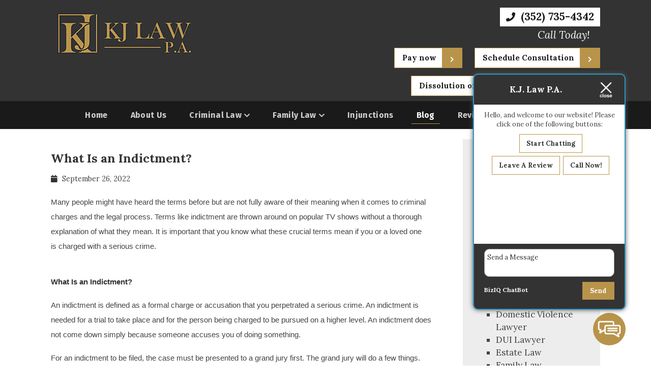

--- FILE ---
content_type: text/html; charset=UTF-8
request_url: https://kjlawpa.com/2022/09/what-is-an-indictment/
body_size: 16304
content:
<!doctype html>
<html dir="ltr" lang="en-US" prefix="og: https://ogp.me/ns#" class="no-js">
	<head>
<style>.footer_logo .textwidget+.textwidget{display: none;}.aioseo-breadcrumbs{display:none;}</style>
		<meta charset="UTF-8">
		<title>What Is an Indictment? - K.J. Law P.A.</title>

		<link href="//www.google-analytics.com" rel="dns-prefetch">
        <link href="https://kjlawpa.com/wp-content/uploads/favicon.png" rel="shortcut icon">
        <link href="https://kjlawpa.com/wp-content/uploads/touch.png" rel="apple-touch-icon-precomposed">
<meta name="geo.region" content="US-FL" />
<meta name="geo.placename" content="Tavares" />
<meta name="geo.position" content="28.789925;-81.775164" />
<meta name="ICBM" content="28.789925, -81.775164" />
		<meta http-equiv="X-UA-Compatible" content="IE=edge,chrome=1">
		<meta name="viewport" content="width=device-width, initial-scale=1.0">
<link href="https://stackpath.bootstrapcdn.com/font-awesome/4.7.0/css/font-awesome.min.css" rel="stylesheet" integrity="sha384-wvfXpqpZZVQGK6TAh5PVlGOfQNHSoD2xbE+QkPxCAFlNEevoEH3Sl0sibVcOQVnN" crossorigin="anonymous">


		
		<!-- All in One SEO 4.8.5 - aioseo.com -->
	<meta name="description" content="Many people might have heard the terms before but are not fully aware of their meaning when it comes to criminal charges and the legal process. Terms like indictment are thrown around on popular TV shows without a thorough explanation of what they mean. It is important that you know what these crucial terms mean" />
	<meta name="robots" content="max-image-preview:large" />
	<meta name="author" content="admin"/>
	<link rel="canonical" href="https://kjlawpa.com/2022/09/what-is-an-indictment/" />
	<meta name="generator" content="All in One SEO (AIOSEO) 4.8.5" />
		<meta property="og:locale" content="en_US" />
		<meta property="og:site_name" content="K.J. Law P.A. -" />
		<meta property="og:type" content="article" />
		<meta property="og:title" content="What Is an Indictment? - K.J. Law P.A." />
		<meta property="og:description" content="Many people might have heard the terms before but are not fully aware of their meaning when it comes to criminal charges and the legal process. Terms like indictment are thrown around on popular TV shows without a thorough explanation of what they mean. It is important that you know what these crucial terms mean" />
		<meta property="og:url" content="https://kjlawpa.com/2022/09/what-is-an-indictment/" />
		<meta property="article:published_time" content="2022-09-26T00:00:00+00:00" />
		<meta property="article:modified_time" content="2022-09-26T00:00:00+00:00" />
		<meta name="twitter:card" content="summary_large_image" />
		<meta name="twitter:title" content="What Is an Indictment? - K.J. Law P.A." />
		<meta name="twitter:description" content="Many people might have heard the terms before but are not fully aware of their meaning when it comes to criminal charges and the legal process. Terms like indictment are thrown around on popular TV shows without a thorough explanation of what they mean. It is important that you know what these crucial terms mean" />
		<script type="application/ld+json" class="aioseo-schema">
			{"@context":"https:\/\/schema.org","@graph":[{"@type":"BlogPosting","@id":"https:\/\/kjlawpa.com\/2022\/09\/what-is-an-indictment\/#blogposting","name":"What Is an Indictment? - K.J. Law P.A.","headline":"What Is an Indictment?","author":{"@id":"https:\/\/kjlawpa.com\/author\/admin\/#author"},"publisher":{"@id":"https:\/\/kjlawpa.com\/#organization"},"datePublished":"2022-09-26T00:00:00+00:00","dateModified":"2022-09-26T00:00:00+00:00","inLanguage":"en-US","mainEntityOfPage":{"@id":"https:\/\/kjlawpa.com\/2022\/09\/what-is-an-indictment\/#webpage"},"isPartOf":{"@id":"https:\/\/kjlawpa.com\/2022\/09\/what-is-an-indictment\/#webpage"},"articleSection":"Criminal Defense"},{"@type":"BreadcrumbList","@id":"https:\/\/kjlawpa.com\/2022\/09\/what-is-an-indictment\/#breadcrumblist","itemListElement":[{"@type":"ListItem","@id":"https:\/\/kjlawpa.com#listItem","position":1,"name":"Home","item":"https:\/\/kjlawpa.com","nextItem":{"@type":"ListItem","@id":"https:\/\/kjlawpa.com\/category\/criminal-defense\/#listItem","name":"Criminal Defense"}},{"@type":"ListItem","@id":"https:\/\/kjlawpa.com\/category\/criminal-defense\/#listItem","position":2,"name":"Criminal Defense","item":"https:\/\/kjlawpa.com\/category\/criminal-defense\/","nextItem":{"@type":"ListItem","@id":"https:\/\/kjlawpa.com\/2022\/09\/what-is-an-indictment\/#listItem","name":"What Is an Indictment?"},"previousItem":{"@type":"ListItem","@id":"https:\/\/kjlawpa.com#listItem","name":"Home"}},{"@type":"ListItem","@id":"https:\/\/kjlawpa.com\/2022\/09\/what-is-an-indictment\/#listItem","position":3,"name":"What Is an Indictment?","previousItem":{"@type":"ListItem","@id":"https:\/\/kjlawpa.com\/category\/criminal-defense\/#listItem","name":"Criminal Defense"}}]},{"@type":"Organization","@id":"https:\/\/kjlawpa.com\/#organization","name":"K.J. Law P.A.","url":"https:\/\/kjlawpa.com\/"},{"@type":"Person","@id":"https:\/\/kjlawpa.com\/author\/admin\/#author","url":"https:\/\/kjlawpa.com\/author\/admin\/","name":"admin","image":{"@type":"ImageObject","@id":"https:\/\/kjlawpa.com\/2022\/09\/what-is-an-indictment\/#authorImage","url":"https:\/\/secure.gravatar.com\/avatar\/109df6d9d05c84642a2281c45c167a76cc1dba7d02bcafee519a107d852815c9?s=96&d=mm&r=g","width":96,"height":96,"caption":"admin"}},{"@type":"WebPage","@id":"https:\/\/kjlawpa.com\/2022\/09\/what-is-an-indictment\/#webpage","url":"https:\/\/kjlawpa.com\/2022\/09\/what-is-an-indictment\/","name":"What Is an Indictment? - K.J. Law P.A.","description":"Many people might have heard the terms before but are not fully aware of their meaning when it comes to criminal charges and the legal process. Terms like indictment are thrown around on popular TV shows without a thorough explanation of what they mean. It is important that you know what these crucial terms mean","inLanguage":"en-US","isPartOf":{"@id":"https:\/\/kjlawpa.com\/#website"},"breadcrumb":{"@id":"https:\/\/kjlawpa.com\/2022\/09\/what-is-an-indictment\/#breadcrumblist"},"author":{"@id":"https:\/\/kjlawpa.com\/author\/admin\/#author"},"creator":{"@id":"https:\/\/kjlawpa.com\/author\/admin\/#author"},"datePublished":"2022-09-26T00:00:00+00:00","dateModified":"2022-09-26T00:00:00+00:00"},{"@type":"WebSite","@id":"https:\/\/kjlawpa.com\/#website","url":"https:\/\/kjlawpa.com\/","name":"K.J. Law P.A.","inLanguage":"en-US","publisher":{"@id":"https:\/\/kjlawpa.com\/#organization"}}]}
		</script>
		<!-- All in One SEO -->

<link rel='dns-prefetch' href='//www.google.com' />
<script type="text/javascript">
/* <![CDATA[ */
window._wpemojiSettings = {"baseUrl":"https:\/\/s.w.org\/images\/core\/emoji\/16.0.1\/72x72\/","ext":".png","svgUrl":"https:\/\/s.w.org\/images\/core\/emoji\/16.0.1\/svg\/","svgExt":".svg","source":{"concatemoji":"https:\/\/kjlawpa.com\/wp-includes\/js\/wp-emoji-release.min.js?ver=6.8.3"}};
/*! This file is auto-generated */
!function(s,n){var o,i,e;function c(e){try{var t={supportTests:e,timestamp:(new Date).valueOf()};sessionStorage.setItem(o,JSON.stringify(t))}catch(e){}}function p(e,t,n){e.clearRect(0,0,e.canvas.width,e.canvas.height),e.fillText(t,0,0);var t=new Uint32Array(e.getImageData(0,0,e.canvas.width,e.canvas.height).data),a=(e.clearRect(0,0,e.canvas.width,e.canvas.height),e.fillText(n,0,0),new Uint32Array(e.getImageData(0,0,e.canvas.width,e.canvas.height).data));return t.every(function(e,t){return e===a[t]})}function u(e,t){e.clearRect(0,0,e.canvas.width,e.canvas.height),e.fillText(t,0,0);for(var n=e.getImageData(16,16,1,1),a=0;a<n.data.length;a++)if(0!==n.data[a])return!1;return!0}function f(e,t,n,a){switch(t){case"flag":return n(e,"\ud83c\udff3\ufe0f\u200d\u26a7\ufe0f","\ud83c\udff3\ufe0f\u200b\u26a7\ufe0f")?!1:!n(e,"\ud83c\udde8\ud83c\uddf6","\ud83c\udde8\u200b\ud83c\uddf6")&&!n(e,"\ud83c\udff4\udb40\udc67\udb40\udc62\udb40\udc65\udb40\udc6e\udb40\udc67\udb40\udc7f","\ud83c\udff4\u200b\udb40\udc67\u200b\udb40\udc62\u200b\udb40\udc65\u200b\udb40\udc6e\u200b\udb40\udc67\u200b\udb40\udc7f");case"emoji":return!a(e,"\ud83e\udedf")}return!1}function g(e,t,n,a){var r="undefined"!=typeof WorkerGlobalScope&&self instanceof WorkerGlobalScope?new OffscreenCanvas(300,150):s.createElement("canvas"),o=r.getContext("2d",{willReadFrequently:!0}),i=(o.textBaseline="top",o.font="600 32px Arial",{});return e.forEach(function(e){i[e]=t(o,e,n,a)}),i}function t(e){var t=s.createElement("script");t.src=e,t.defer=!0,s.head.appendChild(t)}"undefined"!=typeof Promise&&(o="wpEmojiSettingsSupports",i=["flag","emoji"],n.supports={everything:!0,everythingExceptFlag:!0},e=new Promise(function(e){s.addEventListener("DOMContentLoaded",e,{once:!0})}),new Promise(function(t){var n=function(){try{var e=JSON.parse(sessionStorage.getItem(o));if("object"==typeof e&&"number"==typeof e.timestamp&&(new Date).valueOf()<e.timestamp+604800&&"object"==typeof e.supportTests)return e.supportTests}catch(e){}return null}();if(!n){if("undefined"!=typeof Worker&&"undefined"!=typeof OffscreenCanvas&&"undefined"!=typeof URL&&URL.createObjectURL&&"undefined"!=typeof Blob)try{var e="postMessage("+g.toString()+"("+[JSON.stringify(i),f.toString(),p.toString(),u.toString()].join(",")+"));",a=new Blob([e],{type:"text/javascript"}),r=new Worker(URL.createObjectURL(a),{name:"wpTestEmojiSupports"});return void(r.onmessage=function(e){c(n=e.data),r.terminate(),t(n)})}catch(e){}c(n=g(i,f,p,u))}t(n)}).then(function(e){for(var t in e)n.supports[t]=e[t],n.supports.everything=n.supports.everything&&n.supports[t],"flag"!==t&&(n.supports.everythingExceptFlag=n.supports.everythingExceptFlag&&n.supports[t]);n.supports.everythingExceptFlag=n.supports.everythingExceptFlag&&!n.supports.flag,n.DOMReady=!1,n.readyCallback=function(){n.DOMReady=!0}}).then(function(){return e}).then(function(){var e;n.supports.everything||(n.readyCallback(),(e=n.source||{}).concatemoji?t(e.concatemoji):e.wpemoji&&e.twemoji&&(t(e.twemoji),t(e.wpemoji)))}))}((window,document),window._wpemojiSettings);
/* ]]> */
</script>
<style id='wp-emoji-styles-inline-css' type='text/css'>

	img.wp-smiley, img.emoji {
		display: inline !important;
		border: none !important;
		box-shadow: none !important;
		height: 1em !important;
		width: 1em !important;
		margin: 0 0.07em !important;
		vertical-align: -0.1em !important;
		background: none !important;
		padding: 0 !important;
	}
</style>
<link rel='stylesheet' id='wp-block-library-css' href='https://kjlawpa.com/wp-includes/css/dist/block-library/style.min.css?ver=6.8.3' media='all' />
<style id='classic-theme-styles-inline-css' type='text/css'>
/*! This file is auto-generated */
.wp-block-button__link{color:#fff;background-color:#32373c;border-radius:9999px;box-shadow:none;text-decoration:none;padding:calc(.667em + 2px) calc(1.333em + 2px);font-size:1.125em}.wp-block-file__button{background:#32373c;color:#fff;text-decoration:none}
</style>
<style id='global-styles-inline-css' type='text/css'>
:root{--wp--preset--aspect-ratio--square: 1;--wp--preset--aspect-ratio--4-3: 4/3;--wp--preset--aspect-ratio--3-4: 3/4;--wp--preset--aspect-ratio--3-2: 3/2;--wp--preset--aspect-ratio--2-3: 2/3;--wp--preset--aspect-ratio--16-9: 16/9;--wp--preset--aspect-ratio--9-16: 9/16;--wp--preset--color--black: #000000;--wp--preset--color--cyan-bluish-gray: #abb8c3;--wp--preset--color--white: #ffffff;--wp--preset--color--pale-pink: #f78da7;--wp--preset--color--vivid-red: #cf2e2e;--wp--preset--color--luminous-vivid-orange: #ff6900;--wp--preset--color--luminous-vivid-amber: #fcb900;--wp--preset--color--light-green-cyan: #7bdcb5;--wp--preset--color--vivid-green-cyan: #00d084;--wp--preset--color--pale-cyan-blue: #8ed1fc;--wp--preset--color--vivid-cyan-blue: #0693e3;--wp--preset--color--vivid-purple: #9b51e0;--wp--preset--gradient--vivid-cyan-blue-to-vivid-purple: linear-gradient(135deg,rgba(6,147,227,1) 0%,rgb(155,81,224) 100%);--wp--preset--gradient--light-green-cyan-to-vivid-green-cyan: linear-gradient(135deg,rgb(122,220,180) 0%,rgb(0,208,130) 100%);--wp--preset--gradient--luminous-vivid-amber-to-luminous-vivid-orange: linear-gradient(135deg,rgba(252,185,0,1) 0%,rgba(255,105,0,1) 100%);--wp--preset--gradient--luminous-vivid-orange-to-vivid-red: linear-gradient(135deg,rgba(255,105,0,1) 0%,rgb(207,46,46) 100%);--wp--preset--gradient--very-light-gray-to-cyan-bluish-gray: linear-gradient(135deg,rgb(238,238,238) 0%,rgb(169,184,195) 100%);--wp--preset--gradient--cool-to-warm-spectrum: linear-gradient(135deg,rgb(74,234,220) 0%,rgb(151,120,209) 20%,rgb(207,42,186) 40%,rgb(238,44,130) 60%,rgb(251,105,98) 80%,rgb(254,248,76) 100%);--wp--preset--gradient--blush-light-purple: linear-gradient(135deg,rgb(255,206,236) 0%,rgb(152,150,240) 100%);--wp--preset--gradient--blush-bordeaux: linear-gradient(135deg,rgb(254,205,165) 0%,rgb(254,45,45) 50%,rgb(107,0,62) 100%);--wp--preset--gradient--luminous-dusk: linear-gradient(135deg,rgb(255,203,112) 0%,rgb(199,81,192) 50%,rgb(65,88,208) 100%);--wp--preset--gradient--pale-ocean: linear-gradient(135deg,rgb(255,245,203) 0%,rgb(182,227,212) 50%,rgb(51,167,181) 100%);--wp--preset--gradient--electric-grass: linear-gradient(135deg,rgb(202,248,128) 0%,rgb(113,206,126) 100%);--wp--preset--gradient--midnight: linear-gradient(135deg,rgb(2,3,129) 0%,rgb(40,116,252) 100%);--wp--preset--font-size--small: 13px;--wp--preset--font-size--medium: 20px;--wp--preset--font-size--large: 36px;--wp--preset--font-size--x-large: 42px;--wp--preset--spacing--20: 0.44rem;--wp--preset--spacing--30: 0.67rem;--wp--preset--spacing--40: 1rem;--wp--preset--spacing--50: 1.5rem;--wp--preset--spacing--60: 2.25rem;--wp--preset--spacing--70: 3.38rem;--wp--preset--spacing--80: 5.06rem;--wp--preset--shadow--natural: 6px 6px 9px rgba(0, 0, 0, 0.2);--wp--preset--shadow--deep: 12px 12px 50px rgba(0, 0, 0, 0.4);--wp--preset--shadow--sharp: 6px 6px 0px rgba(0, 0, 0, 0.2);--wp--preset--shadow--outlined: 6px 6px 0px -3px rgba(255, 255, 255, 1), 6px 6px rgba(0, 0, 0, 1);--wp--preset--shadow--crisp: 6px 6px 0px rgba(0, 0, 0, 1);}:where(.is-layout-flex){gap: 0.5em;}:where(.is-layout-grid){gap: 0.5em;}body .is-layout-flex{display: flex;}.is-layout-flex{flex-wrap: wrap;align-items: center;}.is-layout-flex > :is(*, div){margin: 0;}body .is-layout-grid{display: grid;}.is-layout-grid > :is(*, div){margin: 0;}:where(.wp-block-columns.is-layout-flex){gap: 2em;}:where(.wp-block-columns.is-layout-grid){gap: 2em;}:where(.wp-block-post-template.is-layout-flex){gap: 1.25em;}:where(.wp-block-post-template.is-layout-grid){gap: 1.25em;}.has-black-color{color: var(--wp--preset--color--black) !important;}.has-cyan-bluish-gray-color{color: var(--wp--preset--color--cyan-bluish-gray) !important;}.has-white-color{color: var(--wp--preset--color--white) !important;}.has-pale-pink-color{color: var(--wp--preset--color--pale-pink) !important;}.has-vivid-red-color{color: var(--wp--preset--color--vivid-red) !important;}.has-luminous-vivid-orange-color{color: var(--wp--preset--color--luminous-vivid-orange) !important;}.has-luminous-vivid-amber-color{color: var(--wp--preset--color--luminous-vivid-amber) !important;}.has-light-green-cyan-color{color: var(--wp--preset--color--light-green-cyan) !important;}.has-vivid-green-cyan-color{color: var(--wp--preset--color--vivid-green-cyan) !important;}.has-pale-cyan-blue-color{color: var(--wp--preset--color--pale-cyan-blue) !important;}.has-vivid-cyan-blue-color{color: var(--wp--preset--color--vivid-cyan-blue) !important;}.has-vivid-purple-color{color: var(--wp--preset--color--vivid-purple) !important;}.has-black-background-color{background-color: var(--wp--preset--color--black) !important;}.has-cyan-bluish-gray-background-color{background-color: var(--wp--preset--color--cyan-bluish-gray) !important;}.has-white-background-color{background-color: var(--wp--preset--color--white) !important;}.has-pale-pink-background-color{background-color: var(--wp--preset--color--pale-pink) !important;}.has-vivid-red-background-color{background-color: var(--wp--preset--color--vivid-red) !important;}.has-luminous-vivid-orange-background-color{background-color: var(--wp--preset--color--luminous-vivid-orange) !important;}.has-luminous-vivid-amber-background-color{background-color: var(--wp--preset--color--luminous-vivid-amber) !important;}.has-light-green-cyan-background-color{background-color: var(--wp--preset--color--light-green-cyan) !important;}.has-vivid-green-cyan-background-color{background-color: var(--wp--preset--color--vivid-green-cyan) !important;}.has-pale-cyan-blue-background-color{background-color: var(--wp--preset--color--pale-cyan-blue) !important;}.has-vivid-cyan-blue-background-color{background-color: var(--wp--preset--color--vivid-cyan-blue) !important;}.has-vivid-purple-background-color{background-color: var(--wp--preset--color--vivid-purple) !important;}.has-black-border-color{border-color: var(--wp--preset--color--black) !important;}.has-cyan-bluish-gray-border-color{border-color: var(--wp--preset--color--cyan-bluish-gray) !important;}.has-white-border-color{border-color: var(--wp--preset--color--white) !important;}.has-pale-pink-border-color{border-color: var(--wp--preset--color--pale-pink) !important;}.has-vivid-red-border-color{border-color: var(--wp--preset--color--vivid-red) !important;}.has-luminous-vivid-orange-border-color{border-color: var(--wp--preset--color--luminous-vivid-orange) !important;}.has-luminous-vivid-amber-border-color{border-color: var(--wp--preset--color--luminous-vivid-amber) !important;}.has-light-green-cyan-border-color{border-color: var(--wp--preset--color--light-green-cyan) !important;}.has-vivid-green-cyan-border-color{border-color: var(--wp--preset--color--vivid-green-cyan) !important;}.has-pale-cyan-blue-border-color{border-color: var(--wp--preset--color--pale-cyan-blue) !important;}.has-vivid-cyan-blue-border-color{border-color: var(--wp--preset--color--vivid-cyan-blue) !important;}.has-vivid-purple-border-color{border-color: var(--wp--preset--color--vivid-purple) !important;}.has-vivid-cyan-blue-to-vivid-purple-gradient-background{background: var(--wp--preset--gradient--vivid-cyan-blue-to-vivid-purple) !important;}.has-light-green-cyan-to-vivid-green-cyan-gradient-background{background: var(--wp--preset--gradient--light-green-cyan-to-vivid-green-cyan) !important;}.has-luminous-vivid-amber-to-luminous-vivid-orange-gradient-background{background: var(--wp--preset--gradient--luminous-vivid-amber-to-luminous-vivid-orange) !important;}.has-luminous-vivid-orange-to-vivid-red-gradient-background{background: var(--wp--preset--gradient--luminous-vivid-orange-to-vivid-red) !important;}.has-very-light-gray-to-cyan-bluish-gray-gradient-background{background: var(--wp--preset--gradient--very-light-gray-to-cyan-bluish-gray) !important;}.has-cool-to-warm-spectrum-gradient-background{background: var(--wp--preset--gradient--cool-to-warm-spectrum) !important;}.has-blush-light-purple-gradient-background{background: var(--wp--preset--gradient--blush-light-purple) !important;}.has-blush-bordeaux-gradient-background{background: var(--wp--preset--gradient--blush-bordeaux) !important;}.has-luminous-dusk-gradient-background{background: var(--wp--preset--gradient--luminous-dusk) !important;}.has-pale-ocean-gradient-background{background: var(--wp--preset--gradient--pale-ocean) !important;}.has-electric-grass-gradient-background{background: var(--wp--preset--gradient--electric-grass) !important;}.has-midnight-gradient-background{background: var(--wp--preset--gradient--midnight) !important;}.has-small-font-size{font-size: var(--wp--preset--font-size--small) !important;}.has-medium-font-size{font-size: var(--wp--preset--font-size--medium) !important;}.has-large-font-size{font-size: var(--wp--preset--font-size--large) !important;}.has-x-large-font-size{font-size: var(--wp--preset--font-size--x-large) !important;}
:where(.wp-block-post-template.is-layout-flex){gap: 1.25em;}:where(.wp-block-post-template.is-layout-grid){gap: 1.25em;}
:where(.wp-block-columns.is-layout-flex){gap: 2em;}:where(.wp-block-columns.is-layout-grid){gap: 2em;}
:root :where(.wp-block-pullquote){font-size: 1.5em;line-height: 1.6;}
</style>
<link rel='stylesheet' id='client-plugins-css-css' href='https://kjlawpa.com/wp-content/plugins/client-plugins/css/client-plugins.css?ver=6.8.3' media='all' />
<link rel='stylesheet' id='contact-form-7-css' href='https://kjlawpa.com/wp-content/plugins/contact-form-7/includes/css/styles.css?ver=6.0.3' media='all' />
<link rel='stylesheet' id='normalize-css' href='https://kjlawpa.com/wp-content/themes/b-gamma/normalize.css?ver=1.0' media='all' />
<link rel='stylesheet' id='html5blank-css' href='https://kjlawpa.com/wp-content/themes/b-gamma/style.css?ver=1.0' media='all' />
<link rel='stylesheet' id='cssmobmenu-icons-css' href='https://kjlawpa.com/wp-content/plugins/mobile-menu/includes/css/mobmenu-icons.css?ver=6.8.3' media='all' />
<script type="text/javascript" src="https://kjlawpa.com/wp-content/themes/b-gamma/js/lib/conditionizr-4.3.0.min.js?ver=4.3.0" id="conditionizr-js"></script>
<script type="text/javascript" src="https://kjlawpa.com/wp-content/themes/b-gamma/js/lib/modernizr-2.7.1.min.js?ver=2.7.1" id="modernizr-js"></script>
<script type="text/javascript" src="https://kjlawpa.com/wp-includes/js/jquery/jquery.min.js?ver=3.7.1" id="jquery-core-js"></script>
<script type="text/javascript" src="https://kjlawpa.com/wp-includes/js/jquery/jquery-migrate.min.js?ver=3.4.1" id="jquery-migrate-js"></script>
<script type="text/javascript" src="https://kjlawpa.com/wp-content/themes/b-gamma/js/scripts.js?ver=1.0.0" id="html5blankscripts-js"></script>
<script type="text/javascript" src="https://kjlawpa.com/wp-content/plugins/mobile-menu/includes/js/mobmenu.js?ver=6.8.3" id="mobmenujs-js"></script>
<link rel="https://api.w.org/" href="https://kjlawpa.com/wp-json/" /><link rel="alternate" title="JSON" type="application/json" href="https://kjlawpa.com/wp-json/wp/v2/posts/1056" /><link rel="alternate" title="oEmbed (JSON)" type="application/json+oembed" href="https://kjlawpa.com/wp-json/oembed/1.0/embed?url=https%3A%2F%2Fkjlawpa.com%2F2022%2F09%2Fwhat-is-an-indictment%2F" />
<link rel="alternate" title="oEmbed (XML)" type="text/xml+oembed" href="https://kjlawpa.com/wp-json/oembed/1.0/embed?url=https%3A%2F%2Fkjlawpa.com%2F2022%2F09%2Fwhat-is-an-indictment%2F&#038;format=xml" />
    <script type="text/javascript">
        var ajaxurl = 'https://kjlawpa.com/wp-admin/admin-ajax.php';
    </script>
    <script type="text/javascript">
	window._wp_rp_static_base_url = 'https://wprp.zemanta.com/static/';
	window._wp_rp_wp_ajax_url = "https://kjlawpa.com/wp-admin/admin-ajax.php";
	window._wp_rp_plugin_version = '3.6.4';
	window._wp_rp_post_id = '1056';
	window._wp_rp_num_rel_posts = '4';
	window._wp_rp_thumbnails = true;
	window._wp_rp_post_title = 'What+Is+an+Indictment%3F';
	window._wp_rp_post_tags = ['a', 'file', 'love', 'person', 'prosecutor', 'grand', 'legal', 'show', 'crime', 'indict', 'crimin', 'case', 'juri', 'trial', 'tv'];
	window._wp_rp_promoted_content = true;
</script>

<style>

/* Hide WP Mobile Menu outside the width of trigger */
@media only screen and (min-width:769px) {
	
	.mob_menu, .mob_menu_left_panel, .mob_menu_right_panel, .mobmenu {
		display: none!important;
	}
	
}

/* Our css Custom Options values */
@media only screen and (max-width:769px) {
	.main-navigation, nav.nav, nav.nav.nav-fixed, .nav-block {
		display:none !important;
	}

			
		.mob-menu-logo-holder {
			display: none;
		}	
		.mob-menu-left-panel .mobmenu-left-bt, .mob-menu-right-panel .mobmenu-right-bt {
		position: absolute;
		right: 0px;
		top: 10px;
		font-size: 30px;
	}

	.mob-menu-slideout  .mob-cancel-button{
		display: none;
	}

	.mobmenu, .mob-menu-left-panel, .mob-menu-right-panel {
		display: block;
	}

	.mobmenur-container i {
		color: #222;
	}

	.mobmenul-container i {
		color: #222;
	}
	.mobmenul-container img {
		max-height:  40px;
		float: left;
	}
		.mobmenur-container img {
		max-height:  40px;
		float: right;
	}
	#mobmenuleft li a , #mobmenuleft li a:visited {
		color: #222;

	}
	.mobmenu_content h2, .mobmenu_content h3, .show-nav-left .mob-menu-copyright, .show-nav-left .mob-expand-submenu i {
		color: #222;
	}

	.mobmenu_content #mobmenuleft li:hover, .mobmenu_content #mobmenuright li:hover  {
		background-color: #bd954b;
	}

	.mobmenu_content #mobmenuright li:hover  {
		background-color: #bd954b;
	}
	
	.mobmenu_content #mobmenuleft .sub-menu {
		background-color: #eff1f1;
		margin: 0;
		color: #222;
		width: 100%;
		position: initial;
	}
	.mob-menu-left-panel .mob-cancel-button {
		color: #000;
	}
	.mob-menu-right-panel .mob-cancel-button {
		color: #000;
	}
	.mob-menu-slideout-over .mobmenu_content {
		padding-top: 40px;
	}

	.mob-menu-left-bg-holder {
				opacity: 1;
		background-attachment: fixed ;
		background-position: center top ;
		-webkit-background-size:  cover;
		-moz-background-size: cover;
		background-size: cover;
	}
	.mob-menu-right-bg-holder { 
				opacity: 1;
		background-attachment: fixed ;
		background-position: center top ;
		-webkit-background-size: cover;
		-moz-background-size: cover;
		background-size:  cover;
	}

	.mobmenu_content #mobmenuleft .sub-menu a {
		color: #222;
	}

	.mobmenu_content #mobmenuright .sub-menu  a{
		color: #222;
	}
	.mobmenu_content #mobmenuright .sub-menu .sub-menu {
		background-color: inherit;
	}

	.mobmenu_content #mobmenuright .sub-menu  {
		background-color: #eff1f1;
		margin: 0;
		color: #222 ;
		position: initial;
		width: 100%;
	}

	#mobmenuleft li a:hover {
		color: #fff ;

	}
	
	#mobmenuright li a , #mobmenuright li a:visited, .show-nav-right .mob-menu-copyright, .show-nav-right .mob-expand-submenu i {
		color: #222;
	}

	#mobmenuright li a:hover {
		color: #fff;
	}

	.mobmenul-container {
		top: 5px;
		margin-left: 5px;
	}

	.mobmenur-container {
		top: 5px;
		margin-right: 5px;
	}
		
	/* 2nd Level Menu Items Padding */
	.mobmenu .sub-menu li a {
		padding-left: 50px;
	}
		
	/* 3rd Level Menu Items Padding */
	.mobmenu .sub-menu .sub-menu li a {
		padding-left: 75px;
	}

	
	.mob-menu-logo-holder {
		padding-top: 0px;
		text-align: center;
		;
		;
	}

	.mob-menu-header-holder {

		background-color: #fbfbfb;
		height: 40px;
		width: 100%;
		font-weight:bold;
		position:fixed;
		top:0px;	
		right: 0px;
		z-index: 99998;
		color:#000;
		display: block;
	}

	.mobmenu-push-wrap {
		padding-top: 40px;
	}
		.mob-menu-slideout 	.mob-menu-left-panel {
		background-color:#f9f9f9;;
		width: 270px;
		-webkit-transform: translateX(-270px);
		-moz-transform: translateX(-270px);
		-ms-transform: translateX(-270px);
		-o-transform: translateX(-270px);
		transform: translateX(-270px);
	}

	.mob-menu-slideout .mob-menu-right-panel {
		background-color:#f9f9f9;		width: 270px; 
		-webkit-transform: translateX( 270px );
		-moz-transform: translateX( 270px );
		-ms-transform: translateX( 270px );
		-o-transform: translateX( 270px );
		transform: translateX( 270px );
	}

	/* Will animate the content to the right 275px revealing the hidden nav */
	.mob-menu-slideout.show-nav-left .mobmenu-push-wrap, .mob-menu-slideout.show-nav-left .mob-menu-header-holder {

		-webkit-transform: translate(270px, 0);
		-moz-transform: translate(270px, 0);
		-ms-transform: translate(270px, 0);
		-o-transform: translate(270px, 0);
		transform: translate(270px, 0);
		-webkit-transform: translate3d(270px, 0, 0);
		-moz-transform: translate3d(270px, 0, 0);
		-ms-transform: translate3d(270px, 0, 0);
		-o-transform: translate3d(270px, 0, 0);
		transform: translate3d(270px, 0, 0);
	}

	.mob-menu-slideout.show-nav-right .mobmenu-push-wrap , .mob-menu-slideout.show-nav-right .mob-menu-header-holder {

		-webkit-transform: translate(-270px, 0);
		-moz-transform: translate(-270px, 0);
		-ms-transform: translate(-270px, 0);
		-o-transform: translate(-270px, 0);
		transform: translate(-270px, 0);

		-webkit-transform: translate3d(-270px, 0, 0);
		-moz-transform: translate3d(-270px, 0, 0);
		-ms-transform: translate3d(-270px, 0, 0);
		-o-transform: translate3d(-270px, 0, 0);
		transform: translate3d(-270px, 0, 0);
	}


	/* Mobmenu Slide Over */
	.mobmenu-overlay {
		opacity: 0;
	}

	.mob-menu-slideout-top .mobmenu-overlay, .mob-menu-slideout .mob-menu-right-panel .mob-cancel-button, .mob-menu-slideout .mob-menu-left-panel .mob-cancel-button {
		display: none!important;
	}

	.show-nav-left .mobmenu-overlay, .show-nav-right .mobmenu-overlay {
		width: 100%;
		height: 100%;
		background: rgba(0, 0, 0, 0.83);
		z-index: 99999;
		position: absolute;
		left: 0;
		top: 0;
		opacity: 1;
		-webkit-transition: .5s ease;
		-moz-transition: .5s ease;
		-ms-transition: .5s ease;
		-o-transition: .5s ease;
		transition: .5s ease;
		position: fixed;
		cursor: pointer;
	}

	.mob-menu-slideout-over .mob-menu-left-panel {
		display: block!important;
		background-color:#f9f9f9;;
		width: 270px;
		-webkit-transform: translateX(-270px);
		-moz-transform: translateX(-270px);
		-ms-transform: translateX(-270px);
		-o-transform: translateX(-270px);
		transform: translateX(-270px);
		-webkit-transition: -webkit-transform .5s;
		-moz-transition: -moz-transform .5s;
		-ms-transition: -ms-transform .5s;
		-o-transition: -o-transform .5s;
		transition: transform .5s;
	}

	.mob-menu-slideout-over .mob-menu-right-panel {
		display: block!important;
		background-color:#f9f9f9;;
		width:  270px;
		-webkit-transform: translateX(270px);
		-moz-transform: translateX(270px);
		-ms-transform: translateX(270px);
		-o-transform: translateX(270px);
		transform: translateX(270px);
		-webkit-transition: -webkit-transform .5s;
		-moz-transition: -moz-transform .5s;
		-ms-transition: -ms-transform .5s;
		-o-transition: -o-transform .5s;
		transition: transform .5s;
	}

	.mob-menu-slideout-over.show-nav-left .mob-menu-left-panel {
		display: block!important;
		background-color:#f9f9f9;;
		width:  270px;
		-webkit-transform: translateX(0);
		-moz-transform: translateX(0);
		-ms-transform: translateX(0);
		-o-transform: translateX(0);
		transform: translateX(0);
		-webkit-transition: -webkit-transform .5s;
		-moz-transition: -moz-transform .5s;
		-ms-transition: -ms-transform .5s;
		-o-transition: -o-transform .5s;
		transition: transform .5s;
	}

	.show-nav-right.mob-menu-slideout-over .mob-menu-right-panel {
		display: block!important;
		background-color:#f9f9f9;		width:  270px;
		-webkit-transform: translateX( 0 );
		-moz-transform: translateX( 0 );
		-ms-transform: translateX( 0 );
		-o-transform: translateX(0 );
		transform: translateX( 0 );
	}

	/* Hides everything pushed outside of it */
	.mob-menu-slideout .mob-menu-left-panel, .mob-menu-slideout-over .mob-menu-left-panel  {
		position: fixed;
		top: 0;
		height: 100%;
		z-index: 300000;
		overflow-y: auto;   
		overflow-x: hidden;
		opacity: 1;
	}   
	

	.mob-menu-slideout .mob-menu-right-panel, .mob-menu-slideout-over .mob-menu-right-panel {
		position: fixed;
		top: 0;
		right: 0;
		height: 100%;
		z-index: 300000;
		overflow-y: auto;   
		overflow-x: hidden;
		opacity: 1;

	}   
	
	/*End of Mobmenu Slide Over */

	.mobmenu .headertext { 
		color: #222;
	}

	.headertext span { 
		position: initial;
		line-height: 40px;
	}

			
	/* Adds a transition and the resting translate state */
	.mob-menu-slideout .mobmenu-push-wrap, .mob-menu-slideout .mob-menu-header-holder {
		
		-webkit-transition: -webkit-transform .5s;
		-moz-transition: -moz-transform .5s;
		-ms-transition: -ms-transform .5s;
		-o-transition: -o-transform .5s;
		transition: transform .5s;
		-webkit-transform: translate(0, 0);
		-moz-transform: translate(0, 0);
		-ms-transform: translate(0, 0);
		-o-transform: translate(0, 0);
		transform: translate(0, 0);
		-webkit-transform: translate3d(0, 0, 0);
		-moz-transform: translate3d(0, 0, 0);
		-ms-transform: translate3d(0, 0, 0);
		-o-transform: translate3d(0, 0, 0);
		transform: translate3d(0, 0, 0);

	}

	/* Mobile Menu Frontend CSS Style*/
	html, body {
		overflow-x: hidden;
	}

	.hidden-overflow {
		overflow: hidden!important;
	}

	/* Hides everything pushed outside of it */
	.mob-menu-slideout .mob-menu-left-panel {
		position: fixed;
		top: 0;
		height: 100%;
		z-index: 300000;
		overflow-y: auto;   
		overflow-x: hidden;
		opacity: 1;
		-webkit-transition: -webkit-transform .5s;
		-moz-transition: -moz-transform .5s;
		-ms-transition: -ms-transform .5s;
		-o-transition: -o-transform .5s;
		transition: transform .5s;
	}   

	.mob-menu-slideout.show-nav-left .mob-menu-left-panel {
		transition: transform .5s;
		-webkit-transform: translateX(0);
		-moz-transform: translateX(0);
		-ms-transform: translateX(0);
		-o-transform: translateX(0);
		transform: translateX(0);
	}

	body.admin-bar .mobmenu {
		top: 32px;
	}

	@media screen and ( max-width: 782px ){
		body.admin-bar .mobmenu {
			top: 46px;   
		}
	}

	.mob-menu-slideout .mob-menu-right-panel {
		position: fixed;
		top: 0;
		right: 0;
		height: 100%;
		z-index: 300000;
		overflow-y: auto;   
		overflow-x: hidden;
		opacity: 1;
		-webkit-transition: -webkit-transform .5s;
		-moz-transition: -moz-transform .5s;
		-ms-transition: -ms-transform .5s;
		-o-transition: -o-transform .5s;
		transition: transform .5s;
	}   

	.mob-menu-slideout.show-nav-right .mob-menu-right-panel {
		transition: transform .5s;
		-webkit-transform: translateX(0);
		-moz-transform: translateX(0);
		-ms-transform: translateX(0);
		-o-transform: translateX(0);
		transform: translateX(0);
	}

	.show-nav-left .mobmenu-push-wrap {
		height: 100%;
	}

	/* Will animate the content to the right 275px revealing the hidden nav */
	.mob-menu-slideout.show-nav-left .mobmenu-push-wrap, .show-nav-left .mob-menu-header-holder {
		-webkit-transition: -webkit-transform .5s;
		-moz-transition: -moz-transform .5s;
		-ms-transition: -ms-transform .5s;
		-o-transition: -o-transform .5s;
		transition: transform .5s;
	}

	.show-nav-right .mobmenu-push-wrap {
		height: 100%;
	}

	/* Will animate the content to the right 275px revealing the hidden nav */
	.mob-menu-slideout.show-nav-right .mobmenu-push-wrap , .mob-menu-slideout.show-nav-right .mob-menu-header-holder{  
		-webkit-transition: -webkit-transform .5s;
		-moz-transition: -moz-transform .5s;
		-ms-transition: -ms-transform .5s;
		-o-transition: -o-transform .5s;
		transition: transform .5s;
	}

	.widget img {
		max-width: 100%; 
	}

	#mobmenuleft, #mobmenuright {
		margin: 0;
		padding: 0;
	}

	#mobmenuleft li > ul {
		display:none;
		left: 15px;
	}
	
	.mob-expand-submenu {
		position: relative;
		right: 0px;
		float: right;
		margin-top: -50px;
	}

	.mob-expand-submenu i {
		padding: 12px;
	}

	#mobmenuright  li > ul {
		display:none;
		left: 15px;
	}

	.rightmbottom, .rightmtop {
		padding-left: 10px;
		padding-right: 10px;
	}

	.mobmenu_content {
		z-index: 1;
		height: 100%;
		overflow: auto;
	}
	
	.mobmenu_content li a {
		display: block;
		font-family: "Open Sans";
		letter-spacing: 1px;
		padding: 10px 20px;
		text-decoration: none;
		font-size: 14px;
	}

	.mobmenu_content li {
		list-style: none;
	}
	.mob-menu-left-panel li, .leftmbottom, .leftmtop{
		padding-left: 0%;
		padding-right: 0%;
	}

	.mob-menu-right-panel li, .rightmbottom, .rightmtop{
		padding-left: 0%;
		padding-right: 0%;
	}

	.mob-menu-slideout .mob_menu_left_panel_anim {
		-webkit-transition: all .30s ease-in-out !important;
		transition: all .30s ease-in-out !important;
		transform: translate(0px) !important;
		-ms-transform: translate(0px) !important;
		-webkit-transform: translate(0px) !important;
	}

	.mob-menu-slideout .mob_menu_right_panel_anim {
		-webkit-transition: all .30s ease-in-out !important;
		transition: all .30s ease-in-out !important;
		transform: translate(0px) !important;
		-ms-transform: translate(0px) !important;
		-webkit-transform: translate(0px) !important;
	}

	.mobmenul-container {
		position: absolute;
	}

	.mobmenur-container {
		position: absolute;
		right: 0px; 
	} 

	.mob-menu-slideout .mob_menu_left_panel {
		width: 230px;
		height: 100%;
		position: fixed;
		top: 0px;
		left: 0px;
		z-index: 99999999;
		transform: translate(-230px);
		-ms-transform: translate(-230px);
		-webkit-transform: translate(-230px);
		transition: all .30s ease-in-out !important;
		-webkit-transition: all .30s ease-in-out !important;
		overflow:hidden;
	}  

	.leftmbottom h2 {
		font-weight: bold;
		background-color: transparent;
		color: inherit;
	}
	
	.show-nav-right .mobmenur-container img, .show-nav-left .mobmenul-container img,  .mobmenu .mob-cancel-button, .show-nav-left .mobmenu .mob-menu-icon, .show-nav-right .mobmenu .mob-menu-icon, .mob-menu-slideout-over.show-nav-left .mobmenur-container, .mob-menu-slideout-over.show-nav-right .mobmenul-container  {
		display:none;
	}
	
	.show-nav-left .mobmenu .mob-cancel-button,  .mobmenu .mob-menu-icon, .show-nav-right .mobmenu .mob-cancel-button {
		display:block;
	}

	.mobmenul-container i {
		line-height: 30px;
		font-size: 30px;
		float: left;
	}
	.left-menu-icon-text {
		float: left;
		line-height: 30px;
		color: #222;
	}

	.right-menu-icon-text {
		float: right;
		line-height: 30px;
		color: #222;
	}
	
	.mobmenur-container i {
		line-height: 30px;
		font-size: 30px;
		float: right;
	}
	
	.mobmenu_content .widget {
		padding-bottom: 0px;
		padding: 20px;
	}
	
	.mobmenu input[type="text"]:focus, .mobmenu input[type="email"]:focus, .mobmenu textarea:focus, .mobmenu input[type="tel"]:focus, .mobmenu input[type="number"]:focus {
		border-color: rgba(0, 0, 0, 0)!important;
	}	

	.mob-expand-submenu i {
		padding: 12px;
		top: 10px;
		position: relative;
		font-weight: 600;
		cursor: pointer;
	}

	.nav, .main-navigation, .genesis-nav-menu, .hide {
		display: none!important;
	}

	.mob-menu-left-bg-holder, .mob-menu-right-bg-holder {
		width: 100%;
		height: 100%;
		position: absolute;
		z-index: -50;
		background-repeat: no-repeat;
		top: 0;
		left: 0;
	}
	
	.mobmenu_content .sub-menu {
		display: none;
	}

	.mob-standard-logo {
		display: inline-block;
		height:40px;	}

	.mob-retina-logo {
		height:40px;	}
}
.mobmenu-push-wrap {
	height:100%;
}
.no-menu-assigned {
	font-size: 12px;
	padding-left: 10px;
	margin-top: 20px;
	position: absolute;
}

</style>

<style id='tf-mobmenu'>#mobmenuright .mob-expand-submenu i{background:rgba(0, 0, 0, 0.05);top:20px;padding:13px;font-weight:bold;font-size:1.4em;}#mobmenuleft .mob-expand-submenu i{background:rgba(0, 0, 0, 0.05);top:14px;}.mobmenu .headertext{font-family:inherit;font-size:inherit;font-weight:inherit;font-style:normal;line-height:1.5em;letter-spacing:normal;text-transform:none;}.mobmenul-container .left-menu-icon-text{font-family:inherit;font-size:inherit;font-weight:inherit;font-style:normal;line-height:1.5em;letter-spacing:normal;text-transform:none;}#mobmenuleft .mob-expand-submenu,#mobmenuleft > .widgettitle,#mobmenuleft li a,#mobmenuleft li a:visited,#mobmenuleft .mobmenu_content h2,#mobmenuleft .mobmenu_content h3{font-family:inherit;font-size:inherit;font-weight:inherit;font-style:normal;line-height:1.5em;letter-spacing:normal;text-transform:none;}.mobmenur-container .right-menu-icon-text{font-family:inherit;font-size:inherit;font-weight:inherit;font-style:normal;line-height:1.5em;letter-spacing:normal;text-transform:none;}#mobmenuright li a,#mobmenuright li a:visited,#mobmenuright .mobmenu_content h2,#mobmenuright .mobmenu_content h3{font-family:inherit;font-size:inherit;font-weight:inherit;font-style:normal;line-height:1.5em;letter-spacing:normal;text-transform:none;}</style>		<style type="text/css" id="wp-custom-css">
			#content img[width]:is([sizes="auto" i], [sizes^="auto," i]) {
    width: revert-layer !important;
}
body img:is([sizes="auto" i], [sizes^="auto," i]) {
    height: auto !important;
    width: revert-layer;
}		</style>
		<noscript><style id="rocket-lazyload-nojs-css">.rll-youtube-player, [data-lazy-src]{display:none !important;}</style></noscript><!-- Global site tag (gtag.js) - Google Analytics -->
<script async src="https://www.googletagmanager.com/gtag/js?id=UA-139403324-1"></script>
<script>
  window.dataLayer = window.dataLayer || [];
  function gtag(){dataLayer.push(arguments);}
  gtag('js', new Date());

  gtag('config', 'UA-139403324-1');
</script>
	</head>
	<body class="wp-singular post-template-default single single-post postid-1056 single-format-standard wp-theme-b-gamma what-is-an-indictment mob-menu-slideout-over">
            <div class="prime"><!-- Prime start -->

			<header class="header clear" role="banner" id="non-sticky">
                <div class="wrapper">
                                                <div class="one-half">
                                <div id="text-12">			<div class="textwidget"><div class="toplogo"><a href="/"><img src="data:image/svg+xml,%3Csvg%20xmlns='http://www.w3.org/2000/svg'%20viewBox='0%200%201%201'%3E%3C/svg%3E" data-lazy-src="/wp-content/uploads/logo.png" alt="K.J. Law P.A. Logo"/><noscript><img src="/wp-content/uploads/logo.png" alt="K.J. Law P.A. Logo"/></noscript></a></div></div>
		</div>                            </div>
                        
                                            <div class="one-half">
                            <div id="text-18">			<div class="textwidget"><div class="topPhone"><a href="tel:+13527354342" class="phone-number"><i class="fas fa-phone" aria-hidden="true"></i> (352) 735-4342</a><span class="call-today">Call Today!</span>
</div>

<div style="margin-top: 15px;">
  <div style="">

   <a class='btn' id="embedded-checkout-modal-checkout-button" target="_blank" data-url="https://square.link/u/VCSoKAsF?src=embd" href="https://square.link/u/VCSoKAsF?src=embed" style="
    /* display: inline-block;
    font-size: 18px;
    line-height: 48px;
    height: 48px;
    color: #ffffff;
    min-width: 212px;
    background-color: #006aff;
    text-align: center;
    box-shadow: 0 0 0 1px rgba(0,0,0,.1) inset;
    border-radius: 6px; */
  ">Pay now</a>

   <a class='btn' id="embedded-checkout-modal-checkout-button" target="_blank" data-url="https://kjlaw.cliogrow.com/book" href="https://kjlaw.cliogrow.com/book" style="
    /* display: inline-block;
    font-size: 18px;
    line-height: 48px;
    height: 48px;
    color: #ffffff;
    min-width: 212px;
    background-color: #006aff;
    text-align: center;

    box-shadow: 0 0 0 1px rgba(0,0,0,.1) inset;
    border-radius: 6px; */
  ">Schedule Consultation</a>

<a class="btn" style="margin-top: 15px;" title="View Dissolution of Marriage Questionnaire" href="/dissolution-of-marriage-questionnaire/" target="blank" rel="noopener noreferrer">Dissolution of Marriage Questionnaire</a>
 </div>
    <link rel="stylesheet" href="https://fonts.googleapis.com/css?family=Work Sans">
</div></div>
		</div>                        </div>
                                    </div>
                <div class="nav-block"></div>
                <nav class="nav" role="navigation">
                    <div id="toggle-wrapper">
                        <div id="menu-toggle">
                            <span></span>
                            <span></span>
                            <span></span>
                        </div>
                    </div>
                    <ul><li id="menu-item-20" class="menu-item menu-item-type-post_type menu-item-object-page menu-item-home menu-item-20"><a href="https://kjlawpa.com/">Home</a></li>
<li id="menu-item-579" class="menu-item menu-item-type-post_type menu-item-object-page menu-item-579"><a href="https://kjlawpa.com/about-our-firm/">About Us</a></li>
<li id="menu-item-180" class="menu-item menu-item-type-post_type menu-item-object-page menu-item-has-children menu-item-180"><a href="https://kjlawpa.com/criminal-law/">Criminal Law</a>
<ul class="sub-menu">
	<li id="menu-item-580" class="menu-item menu-item-type-post_type menu-item-object-page menu-item-580"><a href="https://kjlawpa.com/dui-dwi/">DUI</a></li>
</ul>
</li>
<li id="menu-item-583" class="menu-item menu-item-type-post_type menu-item-object-page menu-item-has-children menu-item-583"><a href="https://kjlawpa.com/family-law/">Family Law</a>
<ul class="sub-menu">
	<li id="menu-item-582" class="menu-item menu-item-type-post_type menu-item-object-page menu-item-582"><a href="https://kjlawpa.com/paternity-law/">Paternity Law</a></li>
	<li id="menu-item-584" class="menu-item menu-item-type-post_type menu-item-object-page menu-item-584"><a href="https://kjlawpa.com/child-support-law/">Child Support</a></li>
</ul>
</li>
<li id="menu-item-581" class="menu-item menu-item-type-post_type menu-item-object-page menu-item-581"><a href="https://kjlawpa.com/protection-law/">Injunctions</a></li>
<li id="menu-item-338" class="menu-item menu-item-type-post_type menu-item-object-page current_page_parent menu-item-338"><a href="https://kjlawpa.com/blog/">Blog</a></li>
<li id="menu-item-310" class="menu-item menu-item-type-post_type menu-item-object-page menu-item-310"><a href="https://kjlawpa.com/reviews/">Reviews</a></li>
<li id="menu-item-17" class="menu-item menu-item-type-post_type menu-item-object-page menu-item-has-children menu-item-17"><a href="https://kjlawpa.com/contact-us/">Contact Us</a>
<ul class="sub-menu">
	<li id="menu-item-222" class="menu-item menu-item-type-post_type menu-item-object-page menu-item-222"><a href="https://kjlawpa.com/feedback/">Feedback</a></li>
</ul>
</li>
</ul>                </nav>
			</header>

       
            <!-- Start #content -->
            <div id="content">

                
                <!-- start content .wrapper -->
                <div class="wrapper"><div class="blog">
	<main role="blog">
	<section>
			<article id="post-1056" class="post-1056 post type-post status-publish format-standard hentry category-criminal-defense">
						<h1 class="heading">
				<a href="https://kjlawpa.com/2022/09/what-is-an-indictment/" title="What Is an Indictment?">What Is an Indictment?</a>
			</h1>

			<!-- post details -->
			  <div class="post-header">
			    <div class="post-details">
			    <span class="date"><i class="fa fa-calendar" aria-hidden="true"></i> September 26, 2022</span>
			    </div>
			  </div>
			<!-- /post details -->

			<p><span style="font-size:11pt"><span style="font-family:Calibri,sans-serif">Many people might have heard the terms before but are not fully aware of their meaning when it comes to criminal charges and the legal process. Terms like indictment are thrown around on popular TV shows without a thorough explanation of what they mean. It is important that you know what these crucial terms mean if you or a loved one is&nbsp;charged with a serious crime. </span></span></p>
<h2><span style="font-size:11pt"><span style="font-family:Calibri,sans-serif">What Is an Indictment?</span></span></h2>
<p><span style="font-size:11pt"><span style="font-family:Calibri,sans-serif">An indictment is defined as a formal charge or accusation that you perpetrated a serious crime. An indictment is needed for a trial to take place and for the person being charged to be pursued on a higher level. An indictment does not come down simply because someone accuses you of doing something. </span></span></p>
<p><span style="font-size:11pt"><span style="font-family:Calibri,sans-serif">For an indictment to be filed, the case must be presented to a grand jury first. The grand jury will do a few things. First, they will be presented by the prosecutor that is seeking the indictment and that will be in charge of the case. This means that the prosecutor has to present enough information and evidence to convince the grand jury that a crime took place and that the person that is being accused likely took part. </span></span></p>
<p><span style="font-size:11pt"><span style="font-family:Calibri,sans-serif">If there is enough evidence and the grand jury agrees that a crime was committed that needs to be sent to trial, the indictment is created, and the individual is often arrested pending trial if the charge is serious enough. Not all crimes are going to warrant an indictment. In most states, the crime must be punishable by at least one year in prison&nbsp;to require an indictment. </span></span></p>
<h2><span style="font-size:11pt"><span style="font-family:Calibri,sans-serif">What Can You Do?</span></span></h2>
<p><span style="font-size:11pt"><span style="font-family:Calibri,sans-serif">If you are indicted on a serious crime there are a few things you can do. You first need to hire an expert criminal defense attorney to help you build a case and prove your innocence. Sometimes they can get the indictment thrown out before the case ever makes it to trial. In other cases, you will have to go through a criminal trial to prove your innocence. </span></span></p>
<p><span style="font-size:11pt"><span style="font-family:Calibri,sans-serif">A criminal defense attorney will know how to best defend you and create a case that can prove that you are innocent and that the charges are baseless. If you are having trouble understanding your indictment, it is always best to get the help of a criminal defense attorney. For someone being charged with a serious crime, the proper defense is vital.&nbsp;</span></span></p>
						<p>Categorised in: <a href="https://kjlawpa.com/category/criminal-defense/" rel="tag">Criminal Defense</a></p>
		</article>
	
		</section>
	</main>
        <div class="blog-sidebar">
        <div id="categories-2" class="widget_categories"><h3>Categories</h3>
			<ul>
					<li class="cat-item cat-item-12"><a href="https://kjlawpa.com/category/annulment/">Annulment</a>
</li>
	<li class="cat-item cat-item-16"><a href="https://kjlawpa.com/category/assault/">Assault</a>
</li>
	<li class="cat-item cat-item-9"><a href="https://kjlawpa.com/category/child-custody/">Child Custody</a>
</li>
	<li class="cat-item cat-item-14"><a href="https://kjlawpa.com/category/child-support/">Child Support</a>
</li>
	<li class="cat-item cat-item-8"><a href="https://kjlawpa.com/category/covid-related/">Covid Related</a>
</li>
	<li class="cat-item cat-item-4"><a href="https://kjlawpa.com/category/criminal-defense/">Criminal Defense</a>
</li>
	<li class="cat-item cat-item-18"><a href="https://kjlawpa.com/category/criminal-law/">Criminal Law</a>
</li>
	<li class="cat-item cat-item-13"><a href="https://kjlawpa.com/category/divorce/">Divorce</a>
</li>
	<li class="cat-item cat-item-6"><a href="https://kjlawpa.com/category/divorce-lawyers/">Divorce Lawyers</a>
</li>
	<li class="cat-item cat-item-22"><a href="https://kjlawpa.com/category/dna-paternity-tests/">DNA Paternity Tests</a>
</li>
	<li class="cat-item cat-item-7"><a href="https://kjlawpa.com/category/domestic-violence-lawyer/">Domestic Violence Lawyer</a>
</li>
	<li class="cat-item cat-item-5"><a href="https://kjlawpa.com/category/dui-lawyer/">DUI Lawyer</a>
</li>
	<li class="cat-item cat-item-19"><a href="https://kjlawpa.com/category/estate-law/">Estate Law</a>
</li>
	<li class="cat-item cat-item-15"><a href="https://kjlawpa.com/category/family-law/">Family Law</a>
</li>
	<li class="cat-item cat-item-17"><a href="https://kjlawpa.com/category/injunctions/">Injunctions</a>
</li>
	<li class="cat-item cat-item-11"><a href="https://kjlawpa.com/category/legal-tips/">Legal Tips</a>
</li>
	<li class="cat-item cat-item-10"><a href="https://kjlawpa.com/category/living-trust/">Living Trust</a>
</li>
	<li class="cat-item cat-item-20"><a href="https://kjlawpa.com/category/paternity-law/">Paternity Law</a>
</li>
	<li class="cat-item cat-item-21"><a href="https://kjlawpa.com/category/protection-orders/">Protection Orders</a>
</li>
			</ul>

			</div>
		<div id="recent-posts-2" class="widget_recent_entries">
		<h3>Recent Posts</h3>
		<ul>
											<li>
					<a href="https://kjlawpa.com/2026/01/legal-resources-for-custodial-parents-in-lake-county-fl/">Legal Resources for Custodial Parents in Lake County, FL</a>
									</li>
											<li>
					<a href="https://kjlawpa.com/2026/01/what-to-expect-when-you-report-domestic-violence/">What to Expect When You Report Domestic Violence</a>
									</li>
											<li>
					<a href="https://kjlawpa.com/2025/12/what-to-expect-during-the-divorce-process-in-lake-county/">What to Expect During the Divorce Process in Lake County</a>
									</li>
											<li>
					<a href="https://kjlawpa.com/2025/12/choosing-the-right-dna-testing-service-in-tavares/">Choosing the Right DNA Testing Service in Tavares</a>
									</li>
											<li>
					<a href="https://kjlawpa.com/2025/11/top-mistakes-to-avoid-in-a-tavares-child-custody-battle/">Top Mistakes to Avoid in a Tavares Child Custody Battle</a>
									</li>
					</ul>

		</div>    </div>
    </div>
                </div><!-- End of Content Wrapper -->

                
            </div>
            <!-- End #content -->

			<footer class="footer" role="contentinfo">
				<div class="wrapper">
				  <div class="flex-wrapper">
										  <div class="flex-item">
					<div id="text-20">			<div class="textwidget"><p><a href="https://www.google.com/maps/place/KJ+Law+P.A./@28.8023583,-81.733734,16z/data=!4m5!3m4!1s0x88e7a25f0322afef:0x226c57da431fbd75!8m2!3d28.8023583!4d-81.7293566" target="_blank" rel="nofollow"><img loading="lazy" decoding="async" width="319" height="282" src="data:image/svg+xml,%3Csvg%20xmlns='http://www.w3.org/2000/svg'%20viewBox='0%200%201%201'%3E%3C/svg%3E" data-lazy-src="/wp-content/uploads/map.png" alt="map" class=" size-full wp-image-597" data-lazy-srcset="https://kjlawpa.com/wp-content/uploads/map.png 319w, https://kjlawpa.com/wp-content/uploads/map-250x221.png 250w, https://kjlawpa.com/wp-content/uploads/map-120x106.png 120w" data-lazy-sizes="(max-width: 319px) 100vw, 319px" /><noscript><img loading="lazy" decoding="async" width="319" height="282" src="/wp-content/uploads/map.png" alt="map" class=" size-full wp-image-597" srcset="https://kjlawpa.com/wp-content/uploads/map.png 319w, https://kjlawpa.com/wp-content/uploads/map-250x221.png 250w, https://kjlawpa.com/wp-content/uploads/map-120x106.png 120w" sizes="(max-width: 319px) 100vw, 319px" /></noscript></a></p>
</div>
		</div>					</div>
															<div class="flex-item">
					  <div id="text-2"><h2 class="widgettitle">Location</h2>
			<div class="textwidget"><div itemscope itemtype="http://schema.org/LocalBusiness">
<span itemprop="name">K.J. Law P.A.</span><br />
<span style="margin-top:10px;" class="icon-item" itemprop="address" itemscope itemtype="http://schema.org/PostalAddress">
<a itemprop="streetAddress" href="https://www.google.com/maps/place/KJ+Law+P.A./@28.8023583,-81.7315453,17z/data=!3m1!4b1!4m5!3m4!1s0x88e7a25f0322afef:0x226c57da431fbd75!8m2!3d28.8023583!4d-81.7293566" target="_blank"><i class="fas fa-map-marker" aria-hidden="true"></i> 206 West Main Street<br/>Tavares, FL 32778</a></span><br />
<span class="icon-item"><a itemprop="telephone" href="tel:+13527354342"><i class="fas fa-phone" aria-hidden="true"></i> (352) 735-4342</a></span>
</div></div>
		</div><div id="biziqcredibilitybuilders-2"><div class="socialicons"><div class="bottomicon"><a rel="nofollow" href="https://www.google.com/maps/place/KJ+Law+P.A./@28.8023583,-81.7315453,17z/data=!3m1!4b1!4m5!3m4!1s0x88e7a25f0322afef:0x226c57da431fbd75!8m2!3d28.8023583!4d-81.7293566" target="_blank"><img src="data:image/svg+xml,%3Csvg%20xmlns='http://www.w3.org/2000/svg'%20viewBox='0%200%201%201'%3E%3C/svg%3E" data-lazy-src="/wp-content/plugins/client-plugins/client-cred-builders/static/google.png" alt="google.png"/><noscript><img src="/wp-content/plugins/client-plugins/client-cred-builders/static/google.png" alt="google.png"/></noscript></a></div><div class="bottomicon"><a rel="nofollow" href="https://www.yelp.com/biz/kj-law-tavares" target="_blank"><img src="data:image/svg+xml,%3Csvg%20xmlns='http://www.w3.org/2000/svg'%20viewBox='0%200%201%201'%3E%3C/svg%3E" data-lazy-src="/wp-content/plugins/client-plugins/client-cred-builders/static/yelp.png" alt="yelp.png"/><noscript><img src="/wp-content/plugins/client-plugins/client-cred-builders/static/yelp.png" alt="yelp.png"/></noscript></a></div><div class="bottomicon"><a rel="nofollow" href="https://www.avvo.com/attorneys/32778-fl-kelly-johnson-4501489.html?utm_campaign=avvo_review_badge&utm_content=4501489&utm_medium=avvo_badge&utm_source=avvo" target="_blank"><img src="data:image/svg+xml,%3Csvg%20xmlns='http://www.w3.org/2000/svg'%20viewBox='0%200%201%201'%3E%3C/svg%3E" data-lazy-src="/wp-content/plugins/client-plugins/client-cred-builders/static/avvo.png" alt="avvo.png"/><noscript><img src="/wp-content/plugins/client-plugins/client-cred-builders/static/avvo.png" alt="avvo.png"/></noscript></a></div><div class="bottomicon"><a rel="nofollow" href="https://www.superpages.com/bp/tavares-fl/kj-law-pa-L2573291700.htm" target="_blank"><img src="data:image/svg+xml,%3Csvg%20xmlns='http://www.w3.org/2000/svg'%20viewBox='0%200%201%201'%3E%3C/svg%3E" data-lazy-src="/wp-content/plugins/client-plugins/client-cred-builders/static/superpages.png" alt="superpages.png"/><noscript><img src="/wp-content/plugins/client-plugins/client-cred-builders/static/superpages.png" alt="superpages.png"/></noscript></a></div><div class="bottomicon"><a rel="nofollow" href="https://www.manta.com/c/mhk4d6h/kj-law-pa" target="_blank"><img src="data:image/svg+xml,%3Csvg%20xmlns='http://www.w3.org/2000/svg'%20viewBox='0%200%201%201'%3E%3C/svg%3E" data-lazy-src="/wp-content/plugins/client-plugins/client-cred-builders/static/manta.png" alt="manta.png"/><noscript><img src="/wp-content/plugins/client-plugins/client-cred-builders/static/manta.png" alt="manta.png"/></noscript></a></div></div></div>					</div>
															<div class="flex-item">
					  <div id="text-19"><h2 class="widgettitle">Business Hours</h2>
			<div class="textwidget"><div class="hours-wrap">
<table width="100%">
<tbody>
<tr>
<td>Monday:</td>
<td>8:30 AM &#8211; 5 PM</td>
</tr>
<tr>
<td>Tuesday:</td>
<td>8:30 AM &#8211; 5 PM</td>
</tr>
<tr>
<td>Wednesday:</td>
<td>8:30 AM &#8211; 5 PM</td>
</tr>
<tr>
<td>Thursday:</td>
<td>8:30 AM &#8211; 5 PM</td>
</tr>
<tr>
<td>Friday:</td>
<td>8:30 AM &#8211; 5 PM</td>
</tr>
<tr>
<td>Saturday:</td>
<td>Closed</td>
</tr>
<tr>
<td>Sunday:</td>
<td>Closed</td>
</tr>
</tbody>
</table>
</div>
</div>
		</div>					</div>
									  </div>
				</div>

                <div class="copy">&copy; 2026 K.J. Law P.A. | <a target="_blank" href="/terms-and-conditions/">Terms and Conditions</a></div>

			</footer>

            </div><!-- Prime end -->

		<script type="speculationrules">
{"prefetch":[{"source":"document","where":{"and":[{"href_matches":"\/*"},{"not":{"href_matches":["\/wp-*.php","\/wp-admin\/*","\/wp-content\/uploads\/*","\/wp-content\/*","\/wp-content\/plugins\/*","\/wp-content\/themes\/b-gamma\/*","\/*\\?(.+)"]}},{"not":{"selector_matches":"a[rel~=\"nofollow\"]"}},{"not":{"selector_matches":".no-prefetch, .no-prefetch a"}}]},"eagerness":"conservative"}]}
</script>
<div class="mobmenu-overlay"></div><div class="mob-menu-header-holder mobmenu"  data-menu-display="mob-menu-slideout-over" ><div  class="mobmenul-container"><a href="#" class="mobmenu-left-bt"><i class="mob-icon-menu mob-menu-icon"></i><i class="mob-icon-cancel mob-cancel-button"></i></a></div><div class="mob-menu-logo-holder"><a href="https://kjlawpa.com" class="headertext"><span>K.J. Law P.A.</span></a></div></div>
				<div class="mob-menu-left-panel mobmenu  ">
					<a href="#" class="mobmenu-left-bt"><i class="mob-icon-cancel mob-cancel-button"></i></a>
					<div class="mobmenu_content">
				<ul id="mobmenuleft"><li  class="menu-item menu-item-type-post_type menu-item-object-page menu-item-home menu-item-20"><a href="https://kjlawpa.com/" class="">Home</a></li><li  class="menu-item menu-item-type-post_type menu-item-object-page menu-item-579"><a href="https://kjlawpa.com/about-our-firm/" class="">About Us</a></li><li  class="menu-item menu-item-type-post_type menu-item-object-page menu-item-has-children menu-item-180"><a href="https://kjlawpa.com/criminal-law/" class="">Criminal Law</a>
<ul class="sub-menu">
	<li  class="menu-item menu-item-type-post_type menu-item-object-page menu-item-580"><a href="https://kjlawpa.com/dui-dwi/" class="">DUI</a></li></ul>
</li><li  class="menu-item menu-item-type-post_type menu-item-object-page menu-item-has-children menu-item-583"><a href="https://kjlawpa.com/family-law/" class="">Family Law</a>
<ul class="sub-menu">
	<li  class="menu-item menu-item-type-post_type menu-item-object-page menu-item-582"><a href="https://kjlawpa.com/paternity-law/" class="">Paternity Law</a></li>	<li  class="menu-item menu-item-type-post_type menu-item-object-page menu-item-584"><a href="https://kjlawpa.com/child-support-law/" class="">Child Support</a></li></ul>
</li><li  class="menu-item menu-item-type-post_type menu-item-object-page menu-item-581"><a href="https://kjlawpa.com/protection-law/" class="">Injunctions</a></li><li  class="menu-item menu-item-type-post_type menu-item-object-page current_page_parent menu-item-338"><a href="https://kjlawpa.com/blog/" class="">Blog</a></li><li  class="menu-item menu-item-type-post_type menu-item-object-page menu-item-310"><a href="https://kjlawpa.com/reviews/" class="">Reviews</a></li><li  class="menu-item menu-item-type-post_type menu-item-object-page menu-item-has-children menu-item-17"><a href="https://kjlawpa.com/contact-us/" class="">Contact Us</a>
<ul class="sub-menu">
	<li  class="menu-item menu-item-type-post_type menu-item-object-page menu-item-222"><a href="https://kjlawpa.com/feedback/" class="">Feedback</a></li></ul>
</li></ul>
				</div><div class="mob-menu-left-bg-holder"></div></div>

			<script type="text/javascript" src="https://kjlawpa.com/wp-includes/js/comment-reply.min.js?ver=6.8.3" id="comment-reply-js" async="async" data-wp-strategy="async"></script>
<script type="text/javascript" src="https://kjlawpa.com/wp-content/plugins/client-plugins/client-reviews/js/review-widget.js?ver=1.0.0" id="client_review_widget-js"></script>
<script type="text/javascript" src="https://kjlawpa.com/wp-includes/js/dist/hooks.min.js?ver=4d63a3d491d11ffd8ac6" id="wp-hooks-js"></script>
<script type="text/javascript" src="https://kjlawpa.com/wp-includes/js/dist/i18n.min.js?ver=5e580eb46a90c2b997e6" id="wp-i18n-js"></script>
<script type="text/javascript" id="wp-i18n-js-after">
/* <![CDATA[ */
wp.i18n.setLocaleData( { 'text direction\u0004ltr': [ 'ltr' ] } );
/* ]]> */
</script>
<script type="text/javascript" src="https://kjlawpa.com/wp-content/plugins/contact-form-7/includes/swv/js/index.js?ver=6.0.3" id="swv-js"></script>
<script type="text/javascript" id="contact-form-7-js-before">
/* <![CDATA[ */
var wpcf7 = {
    "api": {
        "root": "https:\/\/kjlawpa.com\/wp-json\/",
        "namespace": "contact-form-7\/v1"
    },
    "cached": 1
};
/* ]]> */
</script>
<script type="text/javascript" src="https://kjlawpa.com/wp-content/plugins/contact-form-7/includes/js/index.js?ver=6.0.3" id="contact-form-7-js"></script>
<script type="text/javascript" id="google-invisible-recaptcha-js-before">
/* <![CDATA[ */
var renderInvisibleReCaptcha = function() {

    for (var i = 0; i < document.forms.length; ++i) {
        var form = document.forms[i];
        var holder = form.querySelector('.inv-recaptcha-holder');

        if (null === holder) continue;
		holder.innerHTML = '';

         (function(frm){
			var cf7SubmitElm = frm.querySelector('.wpcf7-submit');
            var holderId = grecaptcha.render(holder,{
                'sitekey': '6LfcljcqAAAAAEx4Zz84TROwkKSXZtZQ1CBDkylZ', 'size': 'invisible', 'badge' : 'bottomleft',
                'callback' : function (recaptchaToken) {
					if((null !== cf7SubmitElm) && (typeof jQuery != 'undefined')){jQuery(frm).submit();grecaptcha.reset(holderId);return;}
					 HTMLFormElement.prototype.submit.call(frm);
                },
                'expired-callback' : function(){grecaptcha.reset(holderId);}
            });

			if(null !== cf7SubmitElm && (typeof jQuery != 'undefined') ){
				jQuery(cf7SubmitElm).off('click').on('click', function(clickEvt){
					clickEvt.preventDefault();
					grecaptcha.execute(holderId);
				});
			}
			else
			{
				frm.onsubmit = function (evt){evt.preventDefault();grecaptcha.execute(holderId);};
			}


        })(form);
    }
};
/* ]]> */
</script>
<script type="text/javascript" async defer src="https://www.google.com/recaptcha/api.js?onload=renderInvisibleReCaptcha&amp;render=explicit" id="google-invisible-recaptcha-js"></script>
<script type="text/javascript" src="https://kjlawpa.com/wp-content/plugins/wp-gallery-custom-links/wp-gallery-custom-links.js?ver=1.1" id="wp-gallery-custom-links-js-js"></script>
<script>
            window.lazyLoadOptions = {
                elements_selector: "img[data-lazy-src],.rocket-lazyload,iframe[data-lazy-src]",
                data_src: "lazy-src",
                data_srcset: "lazy-srcset",
                data_sizes: "lazy-sizes",
                skip_invisible: false,
                class_loading: "lazyloading",
                class_loaded: "lazyloaded",
                threshold: 300,
                callback_load: function(element) {
                    if ( element.tagName === "IFRAME" && element.dataset.rocketLazyload == "fitvidscompatible" ) {
                        if (element.classList.contains("lazyloaded") ) {
                            if (typeof window.jQuery != "undefined") {
                                if (jQuery.fn.fitVids) {
                                    jQuery(element).parent().fitVids();
                                }
                            }
                        }
                    }
                }
            };
        
        // Listen to the Initialized event
        window.addEventListener('LazyLoad::Initialized', function (e) {
            // Get the instance and puts it in the lazyLoadInstance variable
            var lazyLoadInstance = e.detail.instance;
        
            if (window.MutationObserver) {
                var observer = new MutationObserver(function(mutations) {
                    mutations.forEach(function(mutation) {
                        lazyLoadInstance.update();
                    } );
                } );
                
                var b      = document.getElementsByTagName("body")[0];
                var config = { childList: true, subtree: true };
                
                observer.observe(b, config);
            }
        }, false);
        </script>
        <script data-cfasync="false" async src="https://kjlawpa.com/wp-content/plugins/rocket-lazy-load/assets/js/11.0.3/lazyload.min.js"></script>        <link rel="stylesheet" href="https://kjlawpa.com/wp-content/themes/b-gamma/js/featherlight.css">
		<link rel="stylesheet" href="https://kjlawpa.com/wp-content/themes/b-gamma/fontawesome-all.css">
        <link rel="stylesheet" href="https://kjlawpa.com/wp-content/themes/b-gamma/custom.css">

        <script src="https://kjlawpa.com/wp-content/themes/b-gamma/js/featherlight.js"></script>
        <script src="https://kjlawpa.com/wp-content/themes/b-gamma/js/featherlight.gallery.js"></script>
                <script>
                    jQuery(document).ready( function($) {
					$('.accordion-wrap').find('h3').click(function(){
						$(this).next().slideToggle('slow');$(this).toggleClass('close');
						$(".accordion-wrap .accordion-content").not($(this).next()).slideUp('slow');
						$(".accordion-wrap h3").not($(this)).removeClass('close');
					});	
						
						$('body:not(.home) h1').insertAfter('.insert-h1');
						$('body:not(.home) h1').prependTo('.insert-h1-before');

                      if ( $('.breakout').length ) {
                          $('.breakout').wrapInner('<div class="wrapper"></div>');
                      }

						/* new review "read more" button code. counts text character length instead */
						$("footer.footer .review-body").each(function(index) {
						  var reviewLength = $(this).find('span').text().length;
						  var actualNumber = parseInt(reviewLength);
						  if(actualNumber > 144) {
							$(this).parent().after('<a href="/reviews/" class="rev-read-more">READ MORE</a>');
						  }
						});
                    }); 

					var isInViewport = function (elem) {
					   var bounding = elem.getBoundingClientRect();
					   return (
						   bounding.top >= 0 &&
						   bounding.left >= 0 &&
						   bounding.bottom <= (window.innerHeight || document.documentElement.clientHeight) &&
						   bounding.right <= (window.innerWidth || document.documentElement.clientWidth)
					   );
					};

					window.addEventListener('scroll', function(event) {
					 var iframeLLVidContainer = document.querySelector(".iframe-lazy-load");
					 var iframeLLVids = document.querySelectorAll(".iframe-lazy-load");
					 var iframeVid = document.querySelector(".iframe-lazy-load iframe");


					 if(isInViewport(iframeLLVidContainer) && iframeVid == null) {
					   iframeLLVids.forEach(function(videoDiv){

					   var iframeVid = document.querySelector(".iframe-lazy-load iframe");
						 var src = videoDiv.getAttribute("data-src");
						 var front = '<iframe src=';
						 var back = '" frameborder="0" allowfullscreen="allowfullscreen"></iframe>';
						 videoDiv.innerHTML = (front + src + back);
					   });
					 }
					});
					
                </script>
<script src="https://ajax.googleapis.com/ajax/libs/webfont/1.5.18/webfont.js"></script>

<script>
 WebFont.load({
    google: {
      families: ['Fira+Sans:400,700', 'Lora:400,400i,700,700i']
    }
  });
</script>

<script src="//ajax.googleapis.com/ajax/libs/jquery/1.10.2/jquery.min.js"></script>
<link rel="stylesheet" type="text/css" href="https://dashboard.goiq.com/biqchatbot/styles.css">
<script src="https://dashboard.goiq.com/biqchatbot/js-1-0.js"></script>
<script>startBizIQChatBot("SmKxusQt2eMhEN7sGXPNRHF7VXaOWQ");</script>

<style>

div#BizIQChatBotContainer {
    padding-top: .1em;
    height: 38vh;
}

div#BizIQChatBotOuter {
    background: #333;
    box-shadow: 0 0 10px #555;
}

.BizIQChatBotOptions a {
    line-height: 1.2em;
    padding: 10px 13px;
    border-radius: 0;
    border: 1px solid #b8934a;
    margin: 0 3px 6px;
    background: #fff;
    color: #333 !important;
}

.BizIQChatBotOptions a:hover {
    background: #b8934a;
}

#BizIQChatBotSendBtn, #BIQCBRepBox a, .negForm button {
    line-height: 1.2em;
    padding: 10px 15px;
    border: none;
    border-radius: 0;
    background: #b8934a;
    color: #fff;
}
.negForm button:hover,
#BizIQChatBotSendBtn:hover, #BIQCBRepBox a:hover {
    background: #666;
    color: #fff;
    opacity: 1;
}

div#BizIQChatBotFooter {
    margin-bottom: 2em;
}

div#BizIQChatBotIcon {
    background: #b8934a;
    padding: 2px;
}

div#BIQCBRepBox {
    padding-top: .1em;
    color: inherit;
}
</style>
	<script defer src="https://static.cloudflareinsights.com/beacon.min.js/vcd15cbe7772f49c399c6a5babf22c1241717689176015" integrity="sha512-ZpsOmlRQV6y907TI0dKBHq9Md29nnaEIPlkf84rnaERnq6zvWvPUqr2ft8M1aS28oN72PdrCzSjY4U6VaAw1EQ==" data-cf-beacon='{"version":"2024.11.0","token":"87aada15e6c84cc0a3c61a555db54d58","r":1,"server_timing":{"name":{"cfCacheStatus":true,"cfEdge":true,"cfExtPri":true,"cfL4":true,"cfOrigin":true,"cfSpeedBrain":true},"location_startswith":null}}' crossorigin="anonymous"></script>
</body>
</html>



--- FILE ---
content_type: text/css
request_url: https://kjlawpa.com/wp-content/themes/b-gamma/custom.css
body_size: 6142
content:
/*=============================================
    Please add all custom CSS to this file
 =============================================*/
html {
  min-height: 100%;
}

body{
  font-weight:400;
  background:#FFF;
  font-size: 17px;
  font-family: 'Lora', sans-serif;
}

.prime {
  font-size: 1em;
}

.clear {clear: both;}
.toplogo{font-size:1.9em;}

h1, h2, h3, h4, h5 {
  line-height: 1.2em;
  font-weight: 700;
  font-family: 'Lora';
}
h1 {font-size: 1.4em;/* text-transform: uppercase; */}
h2 {font-size: 1.3em;}
h3 {font-size: 1.25em;}
h4 {
  font-size: 1.1em;
}
.center, .center * {
  text-align: center;
}

#content h1, 
#content h2,#content h3,#content h4{
    color: #313131;
}
#content {overflow:hidden;padding-bottom: 40px;}
.breakout {
  margin: 2em calc(50% - 50vw);
  padding: 2em;
  background: #e8e8e8;
}
.first-b {
  margin-top: -20px;
}
.last-b {
  margin-bottom: -60px;
  padding: 3.5em 2em 4em;
}
.no-bo {
  margin: 0em calc(50% - 50vw);
}
.breakout + .breakout {
  margin-top: -2em;
}
#content .breakout h2 {margin-top:.5em;}

.half-full {
    margin: 4em calc(50% - 50vw);
}
.dk {
  background: #191717;
}
.lg {
	line-height:1.6em;
  font-size: 1.2em;
}

.sm-w .wrapper {
  max-width: 800px;
}
.no-w .wrapper {
  max-width: none;
}

.d-overlay {
  background: rgba(0,0,0,.75);
}
.breakout .wrapper { 
  position: relative; 
  z-index: 1; 
  width:100%;
}
.bg-img {
  align-items: center;
  justify-content: center;
  display: -ms-flexbox;
  display: -webkit-flex;
  display: flex;
  position: relative;
  background-size: cover;
  -o-background-size: cover;
  -moz-background-size: cover;
  -webkit-background-size:cover;
  min-height: 300px;
}
.cta-full {
  margin-top: 2em;
  text-align: center;
  padding: 2em;
  background: #ededed;
}
#content .cta-full h2 {
  margin-top: .5em;
}
.parallax {
  background-attachment: fixed;
}
.overlay{
    background: linear-gradient( rgba(0, 0, 0,.85), rgba(0, 0, 0,.85) );
}
.parallax ul {
  text-align: left;
}
.inverse *,  #content .inverse h1, #content .inverse h2, #content .inverse h3, #content .inverse h4  {
  color: #fff;
}
#content .inverse .btn {
  border: 1px solid #fff;
}
#content .inverse .btn svg path{
  color: dodgerblue;
}
#content .inverse .btn:hover svg path {
  color: #fff;
}

.topPhone span, .toplogo span{
  display: block;
  line-height: 1em;
}
.toplogo span, .toplogo img {
  vertical-align: middle;
}
.toplogo img {
  padding: 10px;
  background: #333333;
}
.prime header.header{
  background: #333333;
  color: #ffffff;
  /* box-shadow: 0 3px 7px #000; */
}
.topPhone span {
  font-size: 1.2em;
  /* text-transform: uppercase; */
  /* letter-spacing: .1em; */
  font-style: italic;
}
.topPhone .phone-number {
  font-size: 1.25em;
  color: #1a1a1a;
  padding: 4px 12px 5px;
  font-weight: bold;
  background: #ffffff;
  display: inline-block;
  margin-bottom: 7px;
  text-decoration: none;
  border-radius: 0px;
  -moz-border-radius: 0px;
  -webkit-border-radius: 0px;
}
.topPhone i,
.topPhone svg {margin-right: 5px;font-size: .85em;/* vertical-align: middle; */}

#content, #slider, .prime{
  background:transparent none;
}
.rslides_tabs {
  background: transparent;
  border:none;
}
#slider {text-align:center; margin: 0 auto;}
#slider *, #slider {
    -webkit-transition: all .3s ease-in-out;
    -moz-transition: all .3s ease-in-out;
    -o-transition: all .3s ease-in-out;
    transition: all .3s ease-in-out;
}
.home #slider:hover img {
    /*transform: scale(1.05,1.05);
    -webkit-transform: translateZ(0) scale(1.05, 1.05);*/
}
#slider .wrapper {
  text-align: right;
}
.cta-wrap {
  /* max-width: 500px; */
  display: inline-block;
}
.cta {
  bottom: 0;
  right: 0;
  display: flex;
  display: -ms-flexbox;
  flex-direction: column;
  align-items: center;
  justify-content: center;
}

#rslides1_s0 .cta .wrapper {
		padding-top:20% !important;
	max-width:95% !important;
    transform: translate(0,150%) !important;
    position: absolute !important;
    bottom: 100% !important;
    width: max-content !important;
    right: 10% !important;
}
.id-601 .cta{
  align-items: flex-end;
  justify-content: flex-end;
  padding: 50px;
}
.slider-image {
  background-size: cover;
  -o-background-size: cover;
  -moz-background-size: cover;
  -webkit-background-size:cover;
  min-height: 450px;
}
.rslides_tabs li a:before {
    content: '\25CB';
}

.rslides_tabs li.rslides_here a:before {
    content: '\25CF';
}

.rslides_tabs {
  background: none;
  border-top: none;
  padding: 5px;
}

.rslides_tabs li.rslides_here a:before {
  color: rgba(249, 249, 249, 0.3);
  font-size: 1.5em;
}

.rslides_tabs li a:before {
  color: rgba(255, 255, 255, 0.5);
  font-size: 1.5em;
}

#slider h2 {
    font-size: 2em;
    /*background: rgba(0,0,0,.85);
    padding: 12px;*/
    color: #fff;
    background: rgba(26, 26, 26, 0.8);
    margin: 0;
    padding: 15px;
}

#slider .right-align h2 {
    color: #fff;
    text-transform: uppercase;
    font-size: 1.7em;
    background: transparent;
    padding: 0;
}
#slider span {
    color: #e2a30f;
}


.wrapper{max-width:1080px;}
#content{min-height:400px;padding-bottom: 30px;background: #ffffff;}
#content div.one-half{text-align:left;}
#content h2{margin-top:20px;}
.home #content {
}
nav.nav {
  background: #1a1a1a;
  padding: 10px 0 10px;
  font-family: 'Fira Sans';
}

nav.nav ul li.current-menu-item a, nav.nav ul li.current_page_parent a, nav.nav ul li.current-menu-ancestor a {
    border:none;
}

.nav ul.sub-menu li a {color: #fff;font-size: .90em;letter-spacing: 0.01em !important;}
ul.sub-menu {background: #1a1a1a;text-align: center;}
.nav ul.sub-menu li a:hover, ul.sub-menu li.current-menu-item {background: rgba(0,0,0,.1);}

.nav ul li a {
  -webkit-transition: all .3s ease-in-out;
  -moz-transition: all .3s ease-in-out;
  -o-transition: all .3s ease-in-out;
  transition: all .3s ease-in-out;
  /* text-transform: uppercase; */
  color: #cecece;
  position: relative;
  border:none;
  font-weight: 700;
  line-height: 1.2em;
  letter-spacing: .02em;
}
.nav ul li a:hover { background: transparent; }


/*Fixed*/
nav.nav.nav-fixed{background: #1a1a1a;}
nav.nav.nav-fixed > ul > li > a, nav.nav.nav-fixed li.menu-item-has-children a:after {
  color: #fff;
}
nav.nav.nav-fixed .sub-menu {text-align: center;}

nav.nav.nav-fixed ul li.current-menu-parent> a:before, nav.nav.nav-fixed ul li.current-menu-item > a:before, nav.nav.nav-fixed > ul > li > a:hover:before, nav.nav.nav-fixed > ul > li:hover a:before {
  /* background: #fff; */
}

nav.nav ul li.current_page_parent > a, 
nav.nav ul li.current-menu-item > a, 
nav.nav ul li:hover > a, 
nav.nav ul li.current-menu-ancestor > a, 
nav.nav ul li.current-menu-parent > a {
  color: #ffffff;
  /* background: rgb(30, 144, 255); */
}
.nav ul li.menu-item-has-children > a:after{
  line-height: 1em;
  font-family: "Font Awesome 5 Pro"; 
  content:'\f078';
  font-weight: 900; 
  font-size: .8em;
  margin-left: 5px;
  color: inherit;
}

/*.nav ul li.menu-item-has-children a:after {
  display: none;
} */

#content ul li ul {
  padding-left: 1em;
  list-style: circle;
}
/*#content ul li ul li:before {
  display: none;
}*/
#content img {
  max-width: 100%;
  width: auto;
  height: auto;
}
#content a {
  color: inherit;
}

#content .dotted {
  line-height:1.2em;
  display: inline-block;
  border-bottom: 1px dotted;
}
.tel-inline {
  font-weight: 500;
}
.tel-inline:before {
  margin-right: 3px;
  font-family: "Font Awesome 5 Pro";
  font-weight: 900;
  content: "\f095";
  font-size: .9em;
}
.nav > ul > li.current-page-ancestor > a:before,
.nav > ul > li.current_page_parent > a:before,
.nav > ul > li.current-menu-parent> a:before,
.nav > ul > li.current-menu-item > a:before,
.nav > ul > li > a:before  {
  content: '';
  position: absolute;
  border-bottom: 1px solid #bc964b;
  z-index: -1;
  right: 50%;
  bottom: 0;
  left: 50%;
  height: 100%;
  top: auto;
  -webkit-transition: all .3s ease-in-out;
  -moz-transition: all .3s ease-in-out;
  -o-transition: all .3s ease-in-out;
  transition: all .3s ease-in-out;
  opacity: 0;
}
.nav ul li.current-page-ancestor > a:before,
.nav ul li.current_page_parent > a:before,
.nav ul li.current-menu-parent> a:before,
.nav ul li.current-menu-item > a:before,
.nav > ul > li > a:hover:before, 
.nav > ul > li:hover > a:before  {
  right: 0;
  left: 0;
  opacity: 1;
}


#content a:hover {text-decoration: none;}

.biziq-button,.client-button,
.btn, .wpcf7-form input[type=submit],#content button, html input[type="button"], input[type="reset"], input[type="submit"],
a.contact-btn,.biziq-button, #content .btn, #slider .btn, .view-article, .rev-read-more {
  font-weight: 700;
  background: #ffffff;
  padding: 10px 60px 10px 30px;
  color: #1a1a1a;
  display: inline-block;
  text-align: center;
  min-width: 150px;
  /* text-transform: uppercase; */
  /* letter-spacing: 1px; */
  position: relative;
  z-index: 1;
  border: 1px solid #b8934a;
  line-height: 1.6em;
  -webkit-transition: all .3s ease-in-out;
  -moz-transition: all .3s ease-in-out;
  -o-transition: all .3s ease-in-out;
  transition: all .3s ease-in-out;
  font-size: .95em;
  border-radius: 0px;
  -moz-border-radius: 0px;
  -webkit-border-radius: 0px;
}
.btn:after, button i,.rev-read-more:after, .biziq-button:after,.client-button:after, 
a.contact-btn:after,.biziq-button:after,.client-button:after, .btn:after, #slider .btn:after, .view-article:after  {
  font-family: "Font Awesome 5 Pro";
  font-weight: 900;
  font-size: .8em;
  content: '\f054';
  margin-left: 10px;
  width: 40px;
  background: #b8934a;
  border-left: 1px solid #fff;
  position: absolute;
  right: 0;
  top: 0;
  bottom: 0;
  padding: 10px;
  color: #fff;
}

.btn:hover, #slider:hover .btn, button:hover, .rev-read-more:hover,
html input[type="button"]:hover,  .biziq-button:hover,.client-button:hover, 
input[type="reset"]:hover, input[type="submit"]:hover,
#content .view-article:hover,.wpcf7-form input[type=submit]:hover, 
#content .btn:hover, #slider .btn:hover {
    background: #b8934a;
    color: #ffffff;
    text-shadow: 0 0 4px #000;
}

.mejs-container button {
  min-width: 0;
}

.btn svg, #slider svg, button svg, .biziq-buton svg,
html input[type="button"] svg, 
input[type="reset"] svg, input[type="submit"] svg,
#content .view-article svg,.wpcf7-form input[type=submit] svg, 
#content .btn svg, #slider .btn svg {
    margin-left: 10px;
    font-size: .95em;
}

#content a.view-article {
  display: block;
  margin: 1em 0;
  max-width: 190px;
  color: #1a1a1a;
}

#content .lg .btn {
  font-size: .85em;
}
#slider .btn {margin: 0 0;}

footer .wpcf7-form input[type=submit], footer .btn {
  background: #fff;
  color: #252525;
  border-color: #fff;
  font-size: 1em;
}

.feedback #content a {background: transparent;} .feedback #content a:hover {background: transparent;}
.up-down a:before {color:#222222;}

#content .wpcf7-form input[type=submit] {
  max-width:150px;
  margin:10px 0;
}
#content .wpcf7-form textarea {
  height: 120px;
}
.wpcf7-form input, .wpcf7-form textarea, .wpcf7-form select {
  padding: 7px 10px;
  margin: 5px 0;
}
input[type="radio"] {
    width: auto;
}

body.contact-us #content form {
  padding: 15px 30px;
  border: 1px solid #b9934a;
  color: #333;
}
body.contact-us #content form h4, body.contact-us #content form h2 {
  /* color: #fff; */
}
body.contact-us #content form textarea,
body.contact-us #content form input,.wpcf7-form select {
  border: 1px solid #cacaca;
  font-size: .85em;
  font-weight: 400;
  padding: 5px;
  background: #ededed;
}
body.contact-us #content form label  {
  font-weight: bold;
}
body.contact-us #content .wpcf7-form input[type=submit] {
  border: 1px solid #fff;
  font-size: 1.05em;
  font-weight: bold;
  background: #b8934a;
  color: #fff;
}

.flex-wrapper, ul.cta-list {
  justify-content: center;
  display: -ms-flexbox;
  display: -webkit-flex;
  display: flex;
  flex-direction: row;
  flex-wrap: wrap;
  padding: 0;
  margin: 2em -15px;
  list-style: none !important;
}

.flex-wrapper .flex-item,.flex-wrapper > li,
ul.cta-list li {
    -webkit-flex-grow: 1;
    flex-grow: 1;
    -moz-flex-grow: 1;
    width: auto;
    flex-basis: 280px;
    list-style: none;
    margin: 15px;
}
ul.cta-list li {
    padding: 0 0 0 30px;
    text-indent: -25px;
    line-height: 1.6em;
    font-size: 1.0em;
    font-weight: 400;
    flex-basis: 350px;
    text-align: left;
}
ul.cta-list li:before {
  font-family: "Font Awesome 5 Pro";
  font-weight: 900;
  content: '\f138';
  font-size: 1.0em;
  color: #b8934a;
  margin-right: 7px;
}
ul.cta-list {
  margin: 0 -15px;
}
.inverse li svg, .inverse li svg path {
  color: #e2a30e !important;
}

.col4 > li, .col4 .flex-item {
  flex-basis: 400px;
}

.home-ctas {

}
.home-ctas .flex-item  {
  border: 1px solid #b8934a;
  padding: 20px 10px;
}
#content .home-ctas h3 {
  margin: 0em -20px 0em;
  padding: 0 20px;
}
.home-ctas .family, .home-ctas .criminal {
  
}
.home-ctas *, .home-ctas ul li:before {
    -webkit-transition: all .3s ease-in-out;
  -moz-transition: all .3s ease-in-out;
  -o-transition: all .3s ease-in-out;
  transition: all .3s ease-in-out;
}
.home-ctas .family > div , .home-ctas .criminal > div {
    border: none;
    flex-basis: 100px;
    margin: 0 0px;
    padding: 0;
}

.home-ctas .family > .bg-img, .home-ctas .criminal > .bg-img {
    background-position: center;
    min-height: 160px;
    padding: 0;
    margin: 0 10px;
}
 .home-ctas .family > .bg-img {
   background-position: left;
 }
#content .home-ctas ul li a:hover {
  color: #9a752d;
}
.home-ctas ul li:hover:before {
  color: #9a752d;
}
.serv-list .flex-item {
    border: 1px solid #1a1a1a;
    padding: 0 25px 40px;
}
.breakout.two-col {
    padding: 0 0em;
}
.two-col .wrapper {
    max-width: none;
}
.two-col .flex-wrapper {
  margin: 0;
}
.two-col .wrapper .flex-item {
    margin: 0;
    background-position: center;
    flex-basis: 320px;
}
.two-col .flex-item:last-child {

}
.two-col .wrap {
  padding: 2em 2em;
}

.author-name {font-weight: bold; font-style:normal;}
.neg-margin {
  margin: 0 -15px;
}
.neg-margin > div {
  padding: 0 15px;
}


hr {
  margin-top: 2.5em;
  margin-bottom: 2em;
}


span.icon-item {
    display: inline-block;
    text-indent: -10px;
    margin-left: 20px;
    margin-bottom: 10px;
}

footer span.icon-item:last-child {
  margin-bottom:0;
}
.hours-wrap i, .hours-wrap svg, .hours-wrap:before,
span.icon-item i, span.icon-item svg {
    color: #b8934a;
    margin-right: 4px;
}
body.reviews .icon-item {
  margin-left: 20px;
}
body.reviews .icon-item  i {

}
body.reviews .hours-wrap {
  margin-left :0;
}
.hours-wrap {
    position: relative;
}
.hours-wrap i,
.hours-wrap svg {
    position: absolute;
    left: 0;
    top: 0px;
}

.hours-wrap:before {
  font-family: "Font Awesome 5 Pro";
  font-weight: 900;
  content: '\f017';
  font-size: 1.0em;
  position: absolute;
  top: 0;
  line-height: 1em;
}
.hours-wrap table {
  color: inherit;
  font-size: inherit;
  padding-left: 25px;
  display: block;
  line-height: 1.2em;
}
.hours-wrap table td  {
  padding: 0 0 6px;
}
.hours-wrap table tr td:first-child {
  padding-right: 20px;
}

footer .flex-wrapper {
  margin: 0;
}
footer .flex-wrapper .flex-item {
  flex-basis: 200px;
}

footer.footer {
  font-size: .95em;
  line-height: 1.6em;
  background: #1a1a1a;
  color: rgb(255, 255, 255);
  border-top: 1px solid rgba(0,0,0,0.15);
  padding-bottom: 0;
  font-family: 'Fira Sans';
}
footer.footer h2 {
  border-bottom: 0px solid #1d1d1d;
  padding: 0 0 5px;
  color: #fff;
  font-size: 1.4em;
}
.bottomicon {
  max-width: 45px;
}
footer .review-body {
  padding: 0;
}
footer .review-date {
  display: none;
}
/* body.contact-us #content form label,
footer form label {
  position: absolute;
  left: -9999px;
} */
footer .wpcf7-form input, footer .wpcf7-form textarea {
  border: none;
  border-bottom: 1px solid #8a8a8a;
  padding: 5px 3px;
  font-size: .9em;
  background: transparent;
  color: #fff;
}
body.contact-us ::-webkit-input-placeholder { /* Chrome/Opera/Safari */
  color: rgba(0, 0, 0, .9);
}
body.contact-us ::-moz-placeholder { /* Firefox 19+ */
  color: rgba(0, 0, 0, .9);
}
body.contact-us :-ms-input-placeholder { /* IE 10+ */
  color: rgba(0, 0, 0, .9);
}
body.contact-us :-moz-placeholder { /* Firefox 18- */
  color: rgba(0, 0, 0, .9);
}

.copy {
  background: transparent;
  padding: 5px 0;
  font-size: .8em;
  letter-spacing: .05em;
  margin-top: 5px;
  color: #f7f7f7;
  font-weight: bold;
}
.bottomicon, .socialicons{
    text-align:left;
}
.socialicons {
  margin: 1.5em 0;
}
#content ul{list-style:square;}
/*.final-star {
    color: #f0f0e4 !important;
}*/
#content h2{margin-top:40px;}
#content ul.marker,
#content ul.checked, ul.fancylist,
#content ul.fancylist{list-style: none;padding-left: 30px;}

ul.marker li svg,
ul.fancylist li svg {
  margin-right: 7px;
  font-size: .85em;
}

ul.marker  {
  margin-top: 0;
}
ul.fancylist li svg {
  color: #f7ab1e;
}
ul.marker li svg {
  color: #b9b5b5;
}
ul.checked li, 
ul.marker li {
  line-height: 1.5em;
  margin-bottom: 3px;
  text-indent: -22px;
}
ul.fancylist li {
  line-height: 1.5em;
  margin-bottom: 3px;
  text-indent: -20px; 
}
ul.marker li:before {
  font-family: "Font Awesome 5 Pro"; 
  font-weight: 900; 
  content: '\f276';
  margin-right: 5px;
  font-size: .9em;
}
ul.fancylist li:before {
    font-family: "Font Awesome 5 Pro";
    font-weight: 900;
    content: '\f138';
    margin-right: 5px;
    font-size: .85em;
    color: #b8934a;
}
ul.spaced li {
  margin-bottom: 10px;
}
ul.checked li:before {
    font-family: "Font Awesome 5 Pro";
    font-weight: 900;
    content: '\f058';
    margin-right: 8px;
    font-size: .8em;
    color: #333333;
}

#content ul.fancylist li .dotted, #content ul.checked li .dotted {
  display: inline;
}

#content .compliments h1 {
  background: #BD954B;
  color: #fff !important;
}
#content .compliments h1:after {
  display: none;
}
.review-body {
  /* font-style: normal; */
  border: 0;
  line-height:  1.5em;
}
#content .review-body {
  font-size: 1.1em;
  text-align: center;
}
#content .review-info span {
  display: block;
  width: auto;
  text-align: center;
  float: none;
  line-height: 1.4em;
}
.review-nav-container { width: 100%; }
.review-container {
  margin-top: 45px;
  justify-content: center;
  display: -ms-flexbox;
  display: -webkit-flex;
  display: flex;
  flex-direction: row;
  flex-wrap: wrap;
  margin-left: -15px;
  margin-right: -15px;
}
.rev-cont {
  padding: 40px 20px 40px;
  background: #ffffff;
  border: 1px solid rgb(51, 51, 51);
  position: relative;
  flex-grow: 1;
  flex-basis: 400px;
  align-items: center;
  justify-content: center;
  margin: 0 15px 50px;
}
.rev-cont:before {

}
.review-container h3.review-title {
  display: none;
}
.review-nav-container li a {background: #fff;}

#content .review-nav-container li {
  background: transparent;
}

#content .review-nav-container li a {
  min-width: 0;
  color: #000;
  padding: 5px;
}

.featherlight-next span, .featherlight-previous span {font-size: 60px;}
.gallery .gallery-item {padding: 0 0;margin: 0 !important;}
#content .gallery img {
  border: none !important;
  max-width: 100%;
  width: auto;
  height: auto;
    -webkit-backface-visibility: hidden; /* Chrome, Safari, Opera */
    backface-visibility: hidden;
}
#content .gallery a {
  background: transparent;
  border: 0px solid #e4e4e4;
  padding: 0;
  display: inline-block;
  /* box-shadow: 0px 0px 2px #bdbdbd; */
} .gallery-columns-6  .gallery-item {
  width: calc(100% / 6) !important;
}

.gallery-icon img {
    -webkit-transition: all .3s ease-in-out;
    -moz-transition: all .3s ease-in-out;
    -o-transition: all .3s ease-in-out;
    transition: all .3s ease-in-out;
}
.gallery-icon:hover img {
    box-shadow: 0 0 10px #000;
    transform: scale(1.1,1.1);
    -webkit-transform: translateZ(0) scale(1.1, 1.1);
}


.brands img {
  max-height: 130px;
  background: #fff;
  padding: 15px;
  border-radius: 5px;
  -moz-border-radius: 5px;
  -webkit-border-radius: 5px;
  margin: 10px;
}
.up-down>a {color: #252525 !important;transition: all 0.25s ease 0s;margin: 0 .5em; width:auto;font-size: 6em;}
.up-down>a:hover{color:#181818 !important;}
.up-down a i {
  margin: 0 !important;
  width: auto !important;
}
/*blog*/
.blog-sidebar > div {
  padding: 15px 25px 30px;
  background: #ededed;
  line-height: 1.5em;
  margin-bottom: 15px;
}
#content main[role=blog] article.post .heading {
  margin-top: 1em;
  margin-bottom: .5em;
}
.post-details {
  font-size: .85em;
}
.post-details span i {
    color: #333333;
    margin-right: 5px;
}
.post-details span {
  margin-left: 10px;
}
.post-details span:first-child {
  margin-left: 0;
}
@media only screen and (min-width: 768px) {
  .vm {
    align-items: center;
  }
}
@media only screen and (min-width: 769px) {
  .btn + .btn {
    margin-left: 20px;
  }
  .third,
  .bio-img {
    max-width: 30%;
  }
  .two-col .wrap {
    max-width: 550px;
  }

  .nav-block.active {
    min-height: 0;
  }
  .intro .flex-item:first-child {
    /* text-align: right; */
    max-width: 30%;
  }
  .mobile {
    display:none;
  }
  .toplogo {
    text-align: left;
  }
  .topPhone {
    text-align: right;
  }
  .d-r {
    text-align: right;
  }
  .topPhone span.call-today {
    margin-right: 1em;
  }
  header .wrapper  {
    padding: 5px 0;
  }
  header .wrapper > div {
    /* float: none; */
    display: inline-block;
    vertical-align: middle;
  }
  .nav > ul {
    margin: 0 auto;
    max-width: 1080px;
    width: 95%;
    padding: 0 0;
  }
  nav.nav > ul > li {
    vertical-align: middle;
    border:none;
    margin: 0 10px !important;
    position: relative;
    overflow: inherit;
    padding: 0px 0 0px;
  }
  nav.nav ul.sub-menu {
    right: 0;
    width: auto;
    left:0;
    z-index: -2;
    top: 150%;
    -webkit-transition: all .3s ease-in-out;
    -moz-transition: all .3s ease-in-out;
    -o-transition: all .3s ease-in-out;
    transition: all .3s ease-in-out;
    display: block;
    opacity: 0;
    visibility: hidden;
  }
  nav.nav > ul >  li:hover > ul.sub-menu {
    top: 100%;
    opacity: 1;
    visibility: visible;
    z-index: 5;
  }
  nav.nav > ul > li > a {font-size: 16px;padding: 8px 10px;display:block;}
  nav.nav > ul > li a, nav.nav ul li {border:none; vertical-align: middle;}

  nav.nav > ul > li > ul.sub-menu li a {display: block;padding: 10px 10px;}

  nav.nav-fixed ul {
    text-align: center;
  }
  nav.nav ul.sub-menu li:first-child {border-top:none;}
  nav.nav ul.sub-menu li {border-top: 1px solid #333;}

  ul.sub-menu {
  }
  .toplogo img {max-height:200px;}

  .prime header .two-third{text-align: right;}

  .right-padding {
     padding-right: 1.75em;
  }
  .left-padding {
    padding-left: 1.75em;
  }

  
  .float-left {
    float: left;
    margin: 0 15px 15px 0;
  }
  .float-right {
      float: right;
      margin: 0 0 20px 15px;
      max-width:500px;
  }

  .nm {margin-top: -40px;}

  .blue {
      background-attachment: fixed;
  }

  /*blog*/
  .blog-sidebar {
    width: 25%;
  }
  .post .wp-post-image {
    margin: 1.5em 15px 15px 0;
    float: left;
  }

  li.text * {
    margin-left: 0;
    max-width: calc(940px / 2);
  }

  .reverse .flex-item:last-child {
    order: -1;
  }
}


@media only screen and (max-width: 1050px) {   
}
@media only screen and (min-width: 951px) {
}

@media only screen and (min-width: 768px) and (max-width: 1050px) {
  .home-ctas .family, .home-ctas .criminal {
    margin: 0 7px;
  }
  .home-ctas {
    margin: 0 -7px;
  }
  .id-601 .cta {
    padding: 10px;
  }
}

@media only screen and (max-width: 950px) {
}

@media only screen and (max-width: 767px) {
  #main-wrapper .packages-bg .pricing-colored .pricing-table-caption {
    min-height: none;
  }
}

@media only screen and (max-width: 768px) {

  .flex-wrapper, ul.cta-list {
    margin: 1em -15px;
  }

  #content .flex-item h2 {
    margin-top: 0;
  }
  ul.marker {
    margin-bottom: 0;
  }
  #slider .slide {
    margin-top: 0 !important;
  }
  .header-push {
    height: 0 !important;
  }
  i.mob-icon-down-open,
  i.mob-icon-up-open {
      background: #b8934a !important;
  }
  .mobmenu .sub-menu {
      text-align: left;
  }
  .mobmenu .sub-menu li a {
    padding-left: 20px;
  }
  .mob-menu-header-holder {
    background: #1d1d1d;
  }
  i.mob-icon-menu.mob-menu-icon {
     background: transparent;
  }

  .mobmenu [class^="mob-icon-"]:before, .mobmenu [class*=" mob-icon-"]:before {
      color: #fff;
  }
  .desktop {
    display: none;
  }
  .prime {
      font-size: .95em;
  }
  header.header .wrapper {
      width: 100%;
  }
  nav.nav {
  }
  .nav ul {
    padding: 0;
  }

  .toplogo img {/* max-height: 120px; */padding: 0 15px; margin-top: 1.5em; }
  #toggle-wrapper {    
    top: 12px;
    z-index: 5;
    padding: 7px;
  }
  header .one-third, header .two-third {text-align: center;}
  .toplogo{
    display: inline-block;
    /* padding:15px 0 0; */
  }

  #slider .rslides_tabs {
    display: none;
  }
  .topPhone span {display:none;}
  #content div.one-half{
    padding-right:0 !important;
    padding-left:0 !important;
  }
  ul.one-half {
    text-align: left;
  }
  #content .neg-margin div.one-half {
    padding: 0 15px !important;
  }
  .gallery .gallery-item {width: 50% !important;}
  .gallery br {display: none;}

  main[role="blog"], .blog-sidebar {
    width: 100%;
    margin: 0;
  }

  .parallax {background-position: center;background-attachment: inherit;}
  .parallax-bio {
    background-position: center 25% !important;
  }
  .alignleft, .alignright {
    margin: 10px auto;
  }
  footer input[type="submit"],footer .wpcf7-form input[type=submit] {
    max-width: 200px;
  }
  footer .neg-margin > div {
    margin-top: 40px;
  }
  footer .neg-margin > div:first-child {
    margin-top: 0;
  }
  #slider h2 {
    font-size: 22px !important;
    padding: 10px;
  }
  .cta .wrapper > div {
    padding: 10px;
    max-width: none;
    float: none;
  }
  .cta .wrapper, .cta {
    align-items: flex-end;
    justify-content: flex-end;
  }
  .id-601 .cta {
    padding: 10px;
  }  
  .cta {
    padding: 0 0 20px;
  }
  #slider .btn {
    font-size: 13px;
    padding: 5px 45px 5px 20px;
  }
  #slider .btn:after {
    width: 30px;
    padding: 10px;
    line-height: 1em;
  }
}

@media only screen and (max-width: 480px) {
  #slider h2 {
    font-size: 14px !important;
  }
  .cta {
    padding-bottom: 20px;
  }
  #slider .btn {
    font-size: 10px;
    min-width: 0;
  }  
    .about-bg {
    min-height: 200px;
    margin-bottom: 0 !important;
    padding-bottom: 0;
  }
}

.google-calendar {
  position: relative;
  padding-bottom: 45%;
  height: 0;
  overflow: hidden;
  border: 5px solid #d7dadc;
  margin-bottom: 40px;
}
.google-calendar iframe {
  position: absolute;
  top: 0;
  left: 0;
  width: 100% !important;
  height: 100% !important;
}

.iframe-lazy-load {
  position: relative;
  padding-bottom: 66.25%; /* 16:9 */
  height: 0;
  background: #ccc;
}

.iframe-lazy-load iframe {
  position: absolute;
  top: 0;
  left: 0;
  width: 100%;
  height: 100%;
}


#content .accordion-wrap h3 {
  cursor: pointer;
  border-bottom: 1px solid #b8934a;
  margin-bottom: 0;
  padding: 10px 15px 9px 11px;
  line-height: 1.3em;
  margin-top: 15px;
  background: #ffffff;
  color: #3d3a38;
  font-size: 1.0em;
  font-weight: bold;
}
.accordion-wrap h3:after {
  content: '\f067';
  font-family: "Font Awesome 5 Pro"; 
    font-weight: 900; 
  float: right;
  padding-right: 0;
  margin-bottom: 5px;
}
.accordion-wrap h3.close:after {
  content: '\f068';
}
.accordion-content, #accordion p {
    display: none;
    margin: 0;
    background: #e8e8e8;
    padding: 25px 25px;
}

.mob-menu-header-holder.mobmenu {
    background: #1a1a1a;
}

header .btn {
    min-width: 100px;
    font-size: 15px;
    padding: 7px 50px 7px 15px;
}